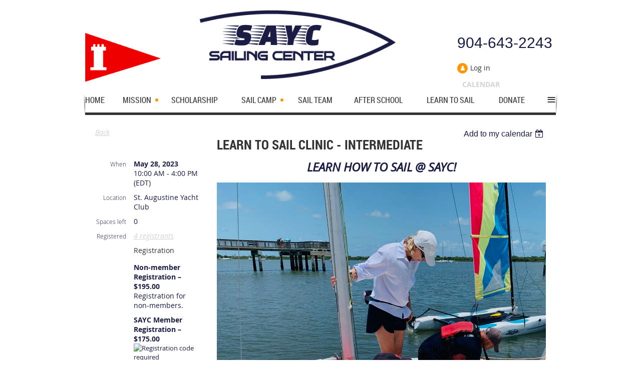

--- FILE ---
content_type: text/html; charset=utf-8
request_url: https://saycsc.org/event-5292638
body_size: 9181
content:
<!DOCTYPE html>
<!--[if lt IE 7 ]><html lang="en" class="no-js ie6 "><![endif]-->
<!--[if IE 7 ]><html lang="en" class="no-js ie7 "> <![endif]-->
<!--[if IE 8 ]><html lang="en" class="no-js ie8 "> <![endif]-->
<!--[if IE 9 ]><html lang="en" class="no-js ie9 "><![endif]-->
<!--[if (gt IE 9)|!(IE)]><!--><html lang="en" class="no-js "> <!--<![endif]-->
  <head id="Head1">
		<link rel="stylesheet" type="text/css" href="https://kit-pro.fontawesome.com/releases/latest/css/pro.min.css" />
<meta name="viewport" content="width=device-width, initial-scale=1">
<link href="https://sf.wildapricot.org/BuiltTheme/skyline_midtown.v3.0/current/43a30391/Styles/combined.css" rel="stylesheet" type="text/css" /><link href="https://saycsc.org/resources/theme/customStyles.css?t=638542584450130000" rel="stylesheet" type="text/css" /><link href="https://live-sf.wildapricot.org/WebUI/built9.12.1-8e232c8/scripts/public/react/index-84b33b4.css" rel="stylesheet" type="text/css" /><link href="https://live-sf.wildapricot.org/WebUI/built9.12.1-8e232c8/css/shared/ui/shared-ui-compiled.css" rel="stylesheet" type="text/css" /><script type="text/javascript" language="javascript" id="idJavaScriptEnvironment">var bonaPage_BuildVer='9.12.1-8e232c8';
var bonaPage_AdminBackendUrl = '/admin/';
var bonaPage_StatRes='https://live-sf.wildapricot.org/WebUI/';
var bonaPage_InternalPageType = { isUndefinedPage : false,isWebPage : false,isAdminPage : false,isDialogPage : false,isSystemPage : true,isErrorPage : false,isError404Page : false };
var bonaPage_PageView = { isAnonymousView : true,isMemberView : false,isAdminView : false };
var WidgetMode = 0;
var bonaPage_IsUserAnonymous = true;
var bonaPage_ThemeVer='43a303910638542584450130000'; var bonaPage_ThemeId = 'skyline_midtown.v3.0'; var bonaPage_ThemeVersion = '3.0';
var bonaPage_id='18008'; version_id='';
if (bonaPage_InternalPageType && (bonaPage_InternalPageType.isSystemPage || bonaPage_InternalPageType.isWebPage) && window.self !== window.top) { var success = true; try { var tmp = top.location.href; if (!tmp) { top.location = self.location; } } catch (err) { try { if (self != top) { top.location = self.location; } } catch (err) { try { if (self != top) { top = self; } success = false; } catch (err) { success = false; } } success = false; } if (!success) { window.onload = function() { document.open('text/html', 'replace'); document.write('<ht'+'ml><he'+'ad></he'+'ad><bo'+'dy><h1>Wrong document context!</h1></bo'+'dy></ht'+'ml>'); document.close(); } } }
try { function waMetricsGlobalHandler(args) { if (WA.topWindow.waMetricsOuterGlobalHandler && typeof(WA.topWindow.waMetricsOuterGlobalHandler) === 'function') { WA.topWindow.waMetricsOuterGlobalHandler(args); }}} catch(err) {}
 try { if (parent && parent.BonaPage) parent.BonaPage.implementBonaPage(window); } catch (err) { }
try { document.write('<style type="text/css"> .WaHideIfJSEnabled, .HideIfJSEnabled { display: none; } </style>'); } catch(err) {}
var bonaPage_WebPackRootPath = 'https://live-sf.wildapricot.org/WebUI/built9.12.1-8e232c8/scripts/public/react/';</script><script type="text/javascript" language="javascript" src="https://live-sf.wildapricot.org/WebUI/built9.12.1-8e232c8/scripts/shared/bonapagetop/bonapagetop-compiled.js" id="idBonaPageTop"></script><script type="text/javascript" language="javascript" src="https://live-sf.wildapricot.org/WebUI/built9.12.1-8e232c8/scripts/public/react/index-84b33b4.js" id="ReactPublicJs"></script><script type="text/javascript" language="javascript" src="https://live-sf.wildapricot.org/WebUI/built9.12.1-8e232c8/scripts/shared/ui/shared-ui-compiled.js" id="idSharedJs"></script><script type="text/javascript" language="javascript" src="https://live-sf.wildapricot.org/WebUI/built9.12.1-8e232c8/General.js" id=""></script><script type="text/javascript" language="javascript" src="https://sf.wildapricot.org/BuiltTheme/skyline_midtown.v3.0/current/43a30391/Scripts/combined.js" id=""></script><title>SAYC Sailing Center - Learn to Sail Clinic - Intermediate</title>
<meta name="Keywords" content="sailing,summer camp,sail camp,kids,on the water,learn to sail,sail,summer activities,stem,seamanship,environment,sports camp,st. augustine,st. johns"/><link rel="apple-touch-icon" sizes="180x180" href="/Resources/Pictures/Favicon/apple-touch-icon.png">
<link rel="icon" type="image/png" sizes="32x32" href="/Resources/Pictures/Favicon/favicon-32x32.png">
<link rel="icon" type="image/png" sizes="16x16" href="/Resources/Pictures/Favicon/favicon-16x16.png">
<link rel="manifest" href="/Resources/Pictures/Favicon/site.webmanifest">
<link rel="mask-icon" href="/Resources/Pictures/Favicon/safari-pinned-tab.svg" color="#5bbad5">
<link rel="shortcut icon" href="/Resources/Pictures/Favicon/favicon.ico">
<meta name="msapplication-TileColor" content="#00aba9">
<meta name="msapplication-config" content="/Resources/Pictures/Favicon/browserconfig.xml">
<meta name="theme-color" content="#ffffff"><meta name="apple-itunes-app" content="app-id=1220348450, app-argument="><link rel="search" type="application/opensearchdescription+xml" title="saycsc.org" href="/opensearch.ashx" /></head>
  <body id="PAGEID_18008" class="publicContentView LayoutMain">
<div class="mLayout layoutMain state1" id="mLayout">
<!-- header zone -->
		<div class="zoneHeaderOuter zoneOuter">
			<div class="zoneHeader container_12">
				<div class="zoneHeaderInner zoneInner s1_grid_12 s2_grid_12 s3_grid_12">
<div id="id_Header" data-componentId="Header" class="WaPlaceHolder WaPlaceHolderHeader" style=""><div style=""><div id="id_UgFcN83" data-componentId="UgFcN83" class="WaLayoutContainerFirst" style="margin-bottom:-10px;"><table cellspacing="0" cellpadding="0" class="WaLayoutTable" style=""><tr data-componentId="UgFcN83_row" class="WaLayoutRow"><td id="id_iVhdCXO" data-componentId="iVhdCXO" class="WaLayoutItem" style="width:16%;"><div id="id_que1kLX" class="WaLayoutPlaceHolder placeHolderContainer" data-componentId="que1kLX" style=""><div style=""><div id="id_FxEb8Nu" class="WaGadgetFirst WaGadgetContent  gadgetStyleNone" style="" data-componentId="FxEb8Nu" ><div class="gadgetStyleBody gadgetContentEditableArea" style="" data-editableArea="0" data-areaHeight="auto">
<p><br></p></div>
</div><div id="id_Vffw5Jv" class="WaGadgetLast WaGadgetContent  gadgetStyleNone" style="" data-componentId="Vffw5Jv" ><div class="gadgetStyleBody gadgetContentEditableArea" style="" data-editableArea="0" data-areaHeight="auto">
<p><img src="/resources/Pictures/Favicon/android-chrome-384x384.png" alt="" title="" border="0"><br></p></div>
</div></div></div></td><td style="" data-componentId="iVhdCXO_separator" class="WaLayoutSeparator"><div style="width: inherit;"></div></td><td id="id_I5etJT8" data-componentId="I5etJT8" class="WaLayoutItem" style="width:58%;"><div id="id_M22q7Xo" class="WaLayoutPlaceHolder placeHolderContainer" data-componentId="M22q7Xo" style=""><div style=""><div id="id_xxH7xAQ" class="WaGadgetFirst WaGadgetContent  gadgetStyleNone" style="" data-componentId="xxH7xAQ" ><div class="gadgetStyleBody gadgetContentEditableArea" style="" data-editableArea="0" data-areaHeight="auto">
</div>
</div><div id="id_XsiAeEi" class="WaGadgetLast WaGadgetContent  gadgetStyleNone" style="" data-componentId="XsiAeEi" ><div class="gadgetStyleBody gadgetContentEditableArea" style="" data-editableArea="0" data-areaHeight="auto">
<p align="center"><img src="/resources/Pictures/Logo2.png" alt="" title="" border="0" width="392" height="138"><br></p></div>
</div></div></div></td><td style="" data-componentId="I5etJT8_separator" class="WaLayoutSeparator"><div style="width: inherit;"></div></td><td id="id_xHDab8o" data-componentId="xHDab8o" class="WaLayoutItem" style="width:5%;"></td><td style="" data-componentId="xHDab8o_separator" class="WaLayoutSeparator"><div style="width: inherit;"></div></td><td id="id_BkiEa7l" data-componentId="BkiEa7l" class="WaLayoutItem" style="width:21%;"><div id="id_16Xut4J" class="WaLayoutPlaceHolder placeHolderContainer" data-componentId="16Xut4J" style=""><div style=""><div id="id_CvAHF9V" class="WaGadgetFirst WaGadgetContent  gadgetStyle001" style="margin-top:0px;" data-componentId="CvAHF9V" ><div class="gadgetStyleBody gadgetContentEditableArea" style="" data-editableArea="0" data-areaHeight="auto">
<h1 class="contStyleHeading1"><br></h1></div>
</div><div id="id_emKyBnx" class="WaGadget WaGadgetContent  gadgetStyleNone" style="" data-componentId="emKyBnx" ><div class="gadgetStyleBody gadgetContentEditableArea" style="" data-editableArea="0" data-areaHeight="auto">
<p><font style="font-size: 30px;" face="Helvetica">904-643-2243</font></p></div>
</div><div id="id_ETeWAiE" class="WaGadget WaGadgetLoginForm  gadgetStyleNone" style="" data-componentId="ETeWAiE" ><div class="gadgetStyleBody " style=""  data-areaHeight="auto">
<div class="loginContainerWrapper alignLeft">
    <div class="loginContainerInnerWrapper">
      <a id="id_ETeWAiE_loginLink" class="loginLink">Log in</a>
      <div id="id_ETeWAiE_loginContainer" class="loginContainer orientationVertical">
        <div class="loginContainerForm orientationVertical oAuthIsfalse">
        <div class="loginContainerShadowBox">
          <form method="post" action="https://saycsc.org/Sys/Login" id="id_ETeWAiE_form" class="generalLoginBox"  data-disableInAdminMode="true">
<input type="hidden" name="ReturnUrl" id="id_ETeWAiE_returnUrl" value="">
            <input type="hidden" name="CurrentUrl" id="id_ETeWAiE_currentUrl" value="/event-5292638">
            <input type="hidden" name="browserData" id="id_ETeWAiE_browserField">
            <div class="loginUserName">
<div class="loginUserNameTextBox">
		<input name="email" type="text" maxlength="100" placeholder="Email"  id="id_ETeWAiE_userName" tabindex="1" class="emailTextBoxControl"/>
	</div>
</div><div class="loginPassword">
    <div class="loginPasswordTextBox">
		<div class="password-wrapper">
			<input 
				name="password" 
				type="password" 
placeholder="Password" 
				maxlength="50" 
				id="id_ETeWAiE_password" 
				tabindex="2" 
				class="passwordTextBoxControl" 
				autocomplete="off"
			/>
			<i class="fa fa-eye-slash toggle-password" toggle="#id_ETeWAiE_password"></i>
		</div>
    </div>
</div>
<script>
  if (!window.__passwordToggleInitialized) {
    window.__passwordToggleInitialized = true;

    $(document).ready(function () {
      $('.toggle-password').each(function () {
        const $icon = $(this);
        const selector = $icon.attr('toggle');
        if (!selector) return;

        const $input = selector.startsWith('#') ? $(selector) : $('#' + selector);
        if (!$input.length) return;

        $icon.on('click', function () {
          try {
            const inputEl = $input[0];
            const currentType = inputEl.getAttribute('type');

            if (currentType === 'password') {
              inputEl.setAttribute('type', 'text');
              $icon.removeClass('fa-eye-slash').addClass('fa-eye');
            } else {
              inputEl.setAttribute('type', 'password');
              $icon.removeClass('fa-eye').addClass('fa-eye-slash');
            }
          } catch (err) {
            console.warn('Password toggle error:', err.message);
          }
        });
      });
    });
  }
</script>
 
    <input id="g-recaptcha-invisible_ETeWAiE" name="g-recaptcha-invisible" value="recaptcha" type="hidden"/> 
    <div id="recapcha_placeholder_ETeWAiE" style="display:none"></div>
    <span id="idReCaptchaValidator_ETeWAiE" errorMessage="Please verify that you are not a robot" style="display:none" validatorType="method" ></span>
    <script>
        $("#idReCaptchaValidator_ETeWAiE").on( "wavalidate", function(event, validationResult) {
            if (grecaptcha.getResponse(widgetId_ETeWAiE).length == 0){
                grecaptcha.execute(widgetId_ETeWAiE);	
                validationResult.shouldStopValidation = true;
                return;
            }

            validationResult.result = true;
        });
  
            var widgetId_ETeWAiE;

            var onloadCallback_ETeWAiE = function() {
                // Renders the HTML element with id 'recapcha_placeholder_ETeWAiE' as a reCAPTCHA widget.
                // The id of the reCAPTCHA widget is assigned to 'widgetId_ETeWAiE'.
                widgetId_ETeWAiE = grecaptcha.render('recapcha_placeholder_ETeWAiE', {
                'sitekey' : '6LfmM_UhAAAAAJSHT-BwkAlQgN0mMViOmaK7oEIV',
                'size': 'invisible',
                'callback': function(){
                    document.getElementById('g-recaptcha-invisible_ETeWAiE').form.submit();
                },
                'theme' : 'light'
            });
        };
    </script>
	
    <script src="https://www.google.com/recaptcha/api.js?onload=onloadCallback_ETeWAiE&render=explicit" async defer></script>

 <div class="loginActionRememberMe"><input id="id_ETeWAiE_rememberMe" type="checkbox" name="rememberMe" tabindex="3" class="rememberMeCheckboxControl"/><label for="id_ETeWAiE_rememberMe">Remember me</label></div><div class="loginAction">
	<input type="submit" onclick="if (!WA.isWidgetMode && !browserInfo.clientCookiesEnabled()) {alert('Warning: browser cookies disabled. Please enable them to use this website.'); return false;}"  name="ctl03$ctl02$loginViewControl$loginControl$Login" value="Log in" id="id_ETeWAiE_loginAction"  tabindex="4" class="loginButton loginButtonControl"/>	
</div><div class="loginPasswordForgot">
		<a rel="nofollow" href="https://saycsc.org/Sys/ResetPasswordRequest">Forgot password</a>
	</div>
</form></div>
        </div>
        </div>
    </div>
  </div>
  <script>
    jq$().ready(function() {
      var browserField = document.getElementById('id_ETeWAiE' + '_browserField');

      if (browserField) {
        browserField.value = browserInfo.getBrowserCapabilitiesData();
      }

      jq$('#id_ETeWAiE' + '_form').FormValidate();
      jq$('.WaGadgetLoginForm form').attr('data-disableInAdminMode', 'false');
    });
    
    jq$(document).ready(function() { new LoginBox({Id:'id_ETeWAiE'}); });  
  </script>  
  </div>
</div><div id="id_iWCkogd" class="WaGadgetLast WaGadgetContent  gadgetStyle001" style="margin-top:-20px;" data-componentId="iWCkogd" ><div class="gadgetStyleBody gadgetContentEditableArea" style="" data-editableArea="0" data-areaHeight="auto">
<h1 class="contStyleHeading1"><font style="font-size: 16px;" color="#ed1c24"><a href="/Calendar" target="_blank"><strong>CALENDAR</strong></a></font></h1></div>
</div></div></div></td></tr></table> </div><div id="id_uDuyi1H" class="WaCustomLayoutContainerLast" data-componentId="uDuyi1H" style=""></div></div>
</div></div>
			</div>
		</div>
		<div class="zoneHeader1Outer zoneOuter">
			<div class="zoneHeader1 container_12">
				<div class="zoneHeader1Inner zoneInner s1_grid_12 s2_grid_12 s3_grid_12">
					<div class="color"></div>
<div id="id_Header1" data-componentId="Header1" class="WaPlaceHolder WaPlaceHolderHeader1" style=""><div style=""><div id="id_4KGPiEs" class="WaGadgetOnly WaGadgetMenuHorizontal  menuStyle002" style="" data-componentId="4KGPiEs" ><div class="menuInner">
	<ul class="firstLevel">
<li class=" ">
	<div class="item">
		<a href="https://saycsc.org/" title="Home"><span>Home</span></a>
</div>
</li>
	
<li class=" dir">
	<div class="item">
		<a href="https://saycsc.org/mission" title="Mission"><span>Mission</span></a>
<ul class="secondLevel">
<li class=" ">
	<div class="item">
		<a href="https://saycsc.org/Contact" title="Contact"><span>Contact</span></a>
</div>
</li>
	
</ul>
</div>
</li>
	
<li class=" ">
	<div class="item">
		<a href="https://saycsc.org/Scholarship" title="Scholarship"><span>Scholarship</span></a>
</div>
</li>
	
<li class=" dir">
	<div class="item">
		<a href="https://saycsc.org/sailcamp" title="Sail Camp"><span>Sail Camp</span></a>
<ul class="secondLevel">
<li class=" ">
	<div class="item">
		<a href="https://saycsc.org/Sail-Camp-FAQ" title="Sail Camp FAQ"><span>Sail Camp FAQ</span></a>
</div>
</li>
	
</ul>
</div>
</li>
	
<li class=" ">
	<div class="item">
		<a href="https://saycsc.org/sailteam" title="Sail Team"><span>Sail Team</span></a>
</div>
</li>
	
<li class=" ">
	<div class="item">
		<a href="https://saycsc.org/afterschoolsailing" title="After School"><span>After School</span></a>
</div>
</li>
	
<li class=" ">
	<div class="item">
		<a href="https://saycsc.org/learntosail" title="Learn to Sail"><span>Learn to Sail</span></a>
</div>
</li>
	
<li class=" ">
	<div class="item">
		<a href="https://saycsc.org/donate" title="Donate"><span>Donate</span></a>
</div>
</li>
	
<li class=" ">
	<div class="item">
		<a href="https://saycsc.org/Store" title="Store"><span>Store</span></a>
</div>
</li>
	
</ul>
</div>

<script type="text/javascript">
	if (window.WaMenuHorizontal) { new WaMenuHorizontal({ id: "id_4KGPiEs" }); }
</script>
</div></div>
</div></div>
			</div>
		</div>
		<div class="zoneHeader2Outer zoneOuter">
			<div class="zoneHeader12 container_12">
				<div class="zoneHeader2Inner zoneInner s1_grid_12 s2_grid_12 s3_grid_12">
</div>
			</div>
		</div>
		<!-- /header zone -->

<!-- content zone -->
	<div class="zoneContentOuter zoneOuter">
		<div class="zoneContent container_12">
			<div class="zoneContentInner s1_grid_12 s2_grid_12 s3_grid_12 zoneInner zoneRoundedCorners">
<div id="id_Content" data-componentId="Content" class="WaPlaceHolder WaPlaceHolderContent" style=""><div style=""><div id="id_ORhJZgc" class="WaGadgetFirst WaGadgetEvents  gadgetStyleNone WaGadgetEventsStateDetails" style="margin-bottom:0px;" data-componentId="ORhJZgc" >



<form method="post" action="" id="form">
<div class="aspNetHidden">
<input type="hidden" name="__VIEWSTATE" id="__VIEWSTATE" value="qYym6fcoyXEpi9/P5M6h+Kg1wpzLgppivYXCl41RKI6sF67MvbehGIN7URSPxgYB/337uBQL+3jmKCS83yiaMwmarS2fRDhRaaJBTemiy3DcCBvkWiX04dlgasfZza5NnZdO1kiaeBW/5xWI2hEQE3tY/mZCv1s5KlzG9WTGgOAcLCHgUB/f3FwYHt0EjqCLm1f39lAwDuF72XMZ84VAjmO3XzSzf6glfbvBuO/XDzSqrOrGgSOOOWO9ryJLNc6MNYxG6CD+P/7lmmoEynAOMGBUthavL1GM+7opkTtZL+4HIrwD" />
</div>

    
    <input type="hidden" name="FunctionalBlock1$contentModeHidden" id="FunctionalBlock1_contentModeHidden" value="1" />



       
  <div id="idEventsTitleMainContainer" class="pageTitleOuterContainer">
    <div id="idEventBackContainer" class="pageBackContainer">
      <a id="FunctionalBlock1_ctl00_eventPageViewBase_ctl00_ctl00_back" class="eventBackLink" href="javascript: history.back();">Back</a>
    </div>
      
    <div id="idEventViewSwitcher" class="pageViewSwitcherOuterContainer">
      
<div class="cornersContainer"><div class="topCorners"><div class="c1"></div><div class="c2"></div><div class="c3"></div><div class="c4"></div><div class="c5"></div></div></div>
  <div class="pageViewSwitcherContainer"><div class="d1"><div class="d2"><div class="d3"><div class="d4"><div class="d5"><div class="d6"><div class="d7"><div class="d8"><div class="d9"><div class="inner">
    <div id="init-add-event-to-calendar-dropdown-5292638" class="semantic-ui" style="color: inherit; background: transparent;"></div>
    <script>
      function initAddEventToCalendarDropDown5292638()
      {
        if (typeof window.initAddEventToCalendarDropDown !== 'function') { return; }
      
        const domNodeId = 'init-add-event-to-calendar-dropdown-5292638';
        const event = {
          id: '5292638',
          title: 'Learn to Sail Clinic - Intermediate',
          description: 'LEARN HOW TO SAIL @ SAYC!               The SAYC Intermediate Learn to Sail clinic consists of a six-hour day filled with classroom lessons, a rigging refresher, two long water sessions, a knot tying lesson, and ends with a de-rigging and thorough de-brief. In the intermediate clinic you will learn these skills on the Flying Scot sailboat:    Upwind Efficiency and Tacking Proficiency    Downwind Efficiency and Gybing Proficiency    Docking and Beaching    Man Overboard      Rigging and De-rigging Refresher    Rules of the Road (on Figure 8 Course)    Basic Knot Tying (figure 8, bowline, cleat hitch)          Breakdown of the day is as follows:    1.    1 hour of on-land instruction, including points of sail and sail trim overview, rigging re-fresher, and dock/beach launching steps    2.    25 hours of on-water sailing     3.    .5 hour lunch break Q&amp;amp;A     4.    1.5 hours of on-water sailing    5.    1 hour of de-rigging &amp;amp; de-brief + knot tying session  Participants will sail the Flying Scot only. Please bring your PFD, closed-toe shoes, water bottle and sunscreen. Optional items include hats, towel, and a change of clothes.       *Please read and sign our Liability Waiver here, and bring with you on the day of.   '.replace(/\r+/g, ''),
          location: 'St. Augustine Yacht Club',
          url: window.location.href,
          allDay: 'True' === 'False',
          start: '2023-05-28T14:00:00Z', 
          end: '2023-05-28T20:00:00Z',
          sessions: [{"title":"Learn to Sail Clinic - Intermediate","start":"2023-05-28T14:00:00Z","end":"2023-05-28T20:00:00Z","allDay":false}]
        };
      
        window.initAddEventToCalendarDropDown(event, domNodeId);
      }    
    
      window.BonaPage.addPageStateHandler(window.BonaPage.PAGE_PARSED, initAddEventToCalendarDropDown5292638);

    </script>
  </div></div></div></div></div></div></div></div></div></div></div>
<div class="cornersContainer"><div class="bottomCorners"><div class="c5"></div><div class="c4"></div><div class="c3"></div><div class="c2"></div><div class="c1"></div></div></div>

    </div>
    <div class="pageTitleContainer eventsTitleContainer">
      <h1 class="pageTitle SystemPageTitle">
        Learn to Sail Clinic - Intermediate
      </h1>
    </div>
  </div>
      

      


<div class="boxOuterContainer boxBaseView"><div class="cornersContainer"><div class="topCorners"><div class="c1"></div><div class="c2"></div><div class="c3"></div><div class="c4"></div><div class="c5"></div><!--[if gt IE 6]><!--><div class="r1"><div class="r2"><div class="r3"><div class="r4"><div class="r5"></div></div></div></div></div><!--<![endif]--></div></div><div  class="boxContainer"><div class="d1"><div class="d2"><div class="d3"><div class="d4"><div class="d5"><div class="d6"><div class="d7"><div class="d8"><div class="d9"><div class="inner">
      
    <div class="boxBodyOuterContainer"><div class="cornersContainer"><div class="topCorners"><div class="c1"></div><div class="c2"></div><div class="c3"></div><div class="c4"></div><div class="c5"></div><!--[if gt IE 6]><!--><div class="r1"><div class="r2"><div class="r3"><div class="r4"><div class="r5"></div></div></div></div></div><!--<![endif]--></div></div><div  class="boxBodyContainer"><div class="d1"><div class="d2"><div class="d3"><div class="d4"><div class="d5"><div class="d6"><div class="d7"><div class="d8"><div class="d9"><div class="inner">
          
        <div class="boxBodyInfoOuterContainer boxBodyInfoViewFill"><div class="cornersContainer"><div class="topCorners"><div class="c1"></div><div class="c2"></div><div class="c3"></div><div class="c4"></div><div class="c5"></div><!--[if gt IE 6]><!--><div class="r1"><div class="r2"><div class="r3"><div class="r4"><div class="r5"></div></div></div></div></div><!--<![endif]--></div></div><div  class="boxBodyInfoContainer"><div class="d1"><div class="d2"><div class="d3"><div class="d4"><div class="d5"><div class="d6"><div class="d7"><div class="d8"><div class="d9"><div class="inner">
              
            

<div class="boxInfoContainer">
  <ul class="boxInfo">
    <li class="eventInfoStartDate">
      <label class="eventInfoBoxLabel">When</label>
      <div class="eventInfoBoxValue"><strong>May 28, 2023</strong></div>
    </li>
    <li id="FunctionalBlock1_ctl00_eventPageViewBase_ctl00_ctl00_eventInfoBox_startTimeLi" class="eventInfoStartTime">
      <label class="eventInfoBoxLabel">&nbsp;</label>
      <div class="eventInfoBoxValue"><span><div id="FunctionalBlock1_ctl00_eventPageViewBase_ctl00_ctl00_eventInfoBox_startTimeLocalizePanel" client-tz-item="America/New_York" client-tz-formatted=" (EDT)">
	10:00 AM - 4:00 PM
</div></span></div>
    </li>
    
    
    
    
    <li id="FunctionalBlock1_ctl00_eventPageViewBase_ctl00_ctl00_eventInfoBox_locationLi" class="eventInfoLocation">
      <label class="eventInfoBoxLabel">Location</label>
      <div class="eventInfoBoxValue"><span>St. Augustine Yacht Club</span></div>
    </li>
    <li id="FunctionalBlock1_ctl00_eventPageViewBase_ctl00_ctl00_eventInfoBox_ticketsLeft" class="eventInfoSpacesLeft">
      <label class="eventInfoBoxLabel">Spaces left</label>
      <div class="eventInfoBoxValue"><span>0</span></div>
    </li>
    <li id="FunctionalBlock1_ctl00_eventPageViewBase_ctl00_ctl00_eventInfoBox_alreadyRegistered" class="eventInfoSpacesLeft">
        <label class="eventInfoBoxLabel">Registered</label>
        <div class="eventInfoBoxValue"><span><a id="FunctionalBlock1_ctl00_eventPageViewBase_ctl00_ctl00_eventInfoBox_alreadyRegisteredLink" class="eventInfoBoxRegisterLink" href="https://saycsc.org/event-5292638/Attendees">4 registrants</a></span></div>
      </li>
  </ul>
</div>

            
<div class="registrationInfoContainer">
  
    <h4 id="idRegistrationInfo" class="infoTitle">Registration</h4>
    <div class="infoText"></div>
  
  
    <ul class="registrationInfo">
  
    <li id="FunctionalBlock1_ctl00_eventPageViewBase_ctl00_ctl00_eventRegistrationTypesView_registrationTypesRepeater_ctl01_regTypeLi">
      <label class="regTypeLiLabel">
        <strong>
          Non-member Registration – $195.00
        </strong>
        
        
      </label>
      <div class="regTypeLiValue">
        <span class="regTypeLiValueSpan">
          Registration for non-members.
        </span>
      </div>
    </li>
  
    <li id="FunctionalBlock1_ctl00_eventPageViewBase_ctl00_ctl00_eventRegistrationTypesView_registrationTypesRepeater_ctl02_regTypeLi">
      <label class="regTypeLiLabel">
        <strong>
          SAYC Member Registration – $175.00
        </strong>
        
        <img id="FunctionalBlock1_ctl00_eventPageViewBase_ctl00_ctl00_eventRegistrationTypesView_registrationTypesRepeater_ctl02_imgRegistrationCodeRequired" title="Registration code required" class="imgRegCodeRequired" src="/Admin/html_res/images/lock.gif" />
      </label>
      <div class="regTypeLiValue">
        <span class="regTypeLiValueSpan">
          SAYC Member Rate<br />Contact Sail Director for discount code.
        </span>
      </div>
    </li>
  
    </ul>  
  
</div>

              
            
              
            <div id="FunctionalBlock1_ctl00_eventPageViewBase_ctl00_ctl00_regTypeHr" class="regTypeHr" style="clear: both;"><hr /></div>

            
                
            
<div class="boxActionContainer">
  <div class="inner">
    
    
    
    
      <div class="infoRegistrationIsClosed">Registration is closed</div>
    
    
  </div>
</div>
              
          <div class="clearEndContainer"></div></div></div></div></div></div></div></div></div></div></div></div><div class="cornersContainer"><div class="bottomCorners"><!--[if gt IE 6]><!--><div class="r1"><div class="r2"><div class="r3"><div class="r4"><div class="r5"></div></div></div></div></div><!--<![endif]--><div class="c5"></div><div class="c4"></div><div class="c3"></div><div class="c2"></div><div class="c1"></div></div></div></div>

          <div class="boxBodyContentOuterContainer"><div class="cornersContainer"><div class="topCorners"><div class="c1"></div><div class="c2"></div><div class="c3"></div><div class="c4"></div><div class="c5"></div><!--[if gt IE 6]><!--><div class="r1"><div class="r2"><div class="r3"><div class="r4"><div class="r5"></div></div></div></div></div><!--<![endif]--></div></div><div  class="boxBodyContentContainer fixedHeight"><div class="d1"><div class="d2"><div class="d3"><div class="d4"><div class="d5"><div class="d6"><div class="d7"><div class="d8"><div class="d9"><div class="inner gadgetEventEditableArea">
                  <p align="center" style="text-align:center"><font style="font-size: 24px;"><em><strong>LEARN HOW TO SAIL @ SAYC!</strong></em></font></p>

<p align="center" style="text-align:center"><img src="/resources/Pictures/Sail%20Camp/Adventure/Iclinic3!.jpg" alt="" title="" border="0"><br></p>

<p align="center" style="text-align:center"><span style="font-family: &quot;Open Sans&quot;;">&nbsp;<img src="/resources/Pictures/Sail%20Camp/Adventure/Iclinic.jpg" alt="" title="" border="0"></span></p>

<p>The SAYC Intermediate Learn to Sail clinic consists of a six-hour day filled with classroom lessons, a rigging refresher, two long water sessions, a knot tying lesson, and ends with a de-rigging and thorough de-brief. In the intermediate clinic you will learn these skills on the Flying Scot sailboat:</p>

<p>Upwind Efficiency and Tacking Proficiency</p>

<p>Downwind Efficiency and Gybing&nbsp;Proficiency</p>

<p>Docking and Beaching</p>

<p>Man Overboard&nbsp;&nbsp;</p>

<p>Rigging and De-rigging Refresher</p>

<p>Rules of the Road (on Figure 8 Course)</p>

<p>Basic Knot Tying (figure 8, bowline, cleat hitch)</p>

<p><br></p>

<p>Breakdown of the day is as follows:</p>

<p>1.&nbsp;&nbsp;&nbsp;&nbsp;1&nbsp;hour of on-land instruction, including points of sail and sail trim overview, rigging re-fresher, and dock/beach launching steps</p>

<p>2.&nbsp; &nbsp; 25 hours of on-water sailing&nbsp;</p>

<p>3.&nbsp; &nbsp; .5 hour lunch break Q&amp;A&nbsp;</p>

<p>4.&nbsp; &nbsp; 1.5 hours of on-water sailing</p>

<p>5.&nbsp; &nbsp;&nbsp;<font face="Open Sans">1 hour of</font>&nbsp;de-rigging &amp; de-brief&nbsp;+ knot tying session</p>Participants will sail the Flying Scot only. Please bring your PFD, closed-toe shoes, water bottle and sunscreen. Optional items include hats, towel, and a change of clothes.<br>
<font color="#373737"><br></font>

<p style="margin: 0in 0in 0px 0.5in; text-indent: -0.25in;" align="left">*Please read and sign our Liability Waiver <a href="/resources/Documents/Adult%20Sailing/Learn%20to%20Sail%20Waiver.docx" target="_blank">here</a>, and bring with you on the day of.&nbsp;</p>
              <div class="clearEndContainer"></div></div></div></div></div></div></div></div></div></div></div></div><div class="cornersContainer"><div class="bottomCorners"><!--[if gt IE 6]><!--><div class="r1"><div class="r2"><div class="r3"><div class="r4"><div class="r5"></div></div></div></div></div><!--<![endif]--><div class="c5"></div><div class="c4"></div><div class="c3"></div><div class="c2"></div><div class="c1"></div></div></div></div>
        
      <div class="clearEndContainer"></div></div></div></div></div></div></div></div></div></div></div></div><div class="cornersContainer"><div class="bottomCorners"><!--[if gt IE 6]><!--><div class="r1"><div class="r2"><div class="r3"><div class="r4"><div class="r5"></div></div></div></div></div><!--<![endif]--><div class="c5"></div><div class="c4"></div><div class="c3"></div><div class="c2"></div><div class="c1"></div></div></div></div>
       
  <div class="clearEndContainer"></div></div></div></div></div></div></div></div></div></div></div></div><div class="cornersContainer"><div class="bottomCorners"><!--[if gt IE 6]><!--><div class="r1"><div class="r2"><div class="r3"><div class="r4"><div class="r5"></div></div></div></div></div><!--<![endif]--><div class="c5"></div><div class="c4"></div><div class="c3"></div><div class="c2"></div><div class="c1"></div></div></div></div>



<script>
    var isBatchWizardRegistration = false;
    if (isBatchWizardRegistration) 
    {
        var graphqlOuterEndpoint = '/sys/api/graphql';;
        var batchEventRegistrationWizard = window.createBatchEventRegistrationWizard(graphqlOuterEndpoint);
        
        batchEventRegistrationWizard.openWizard({
            eventId: 5292638
        });
    }
</script>

 

  
<div class="aspNetHidden">

	<input type="hidden" name="__VIEWSTATEGENERATOR" id="__VIEWSTATEGENERATOR" value="2AE9EEA8" />
</div></form></div><div id="id_TEbegAc" class="WaGadgetLast WaGadgetUpcomingEvents  gadgetStyle001" style="" data-componentId="TEbegAc" ><div class="gadgetStyleTitle"><h4 class="gadgetTitleH4">
Upcoming events</h4></div>
<div class="gadgetStyleBody " style=""  data-areaHeight="auto">
<ul>
<li>
	<span class="event-time-zone" style="display: none;" >America/New_York</span>
	<div class="title"><a href="https://saycsc.org/event-6295100">SAYCSC Fall Sail Team</a></div>
	<div class="date">
		<span client-tz-display client-tz-item="America/New_York" client-tz-formatted=" (EDT)">September 06, 2025</span>
	</div>
	<div class="location">
		<span>St. Augustine Yacht Club</span>
	</div>
</li>
<li class="last">
	<span class="event-time-zone" style="display: none;" >America/New_York</span>
	<div class="title"><a href="https://saycsc.org/event-6518460">Mini-Winter Season (Optis) (session 3 of 3)</a></div>
	<div class="date">
		<span client-tz-display client-tz-item="America/New_York" client-tz-formatted=" (EST)">January 31, 2026 9:00 AM</span>
	</div>
	<div class="location">
		<span>St. Augustine Yacht Club</span>
	</div>
</li>
</ul>
	
</div>
</div></div>
</div></div>
		</div>
	</div>
	<!-- /content zone -->

<!-- footer zone -->
		<div class="zoneFooterOuter zoneOuter">
			<div class="zoneFooter container_12">
				<div class="zoneFooterInner zoneInner s1_grid_12 s2_grid_12 s3_grid_12 zoneRoundedCorners">
<div id="id_Footer" data-componentId="Footer" class="WaPlaceHolder WaPlaceHolderFooter" style=""><div style=""><div id="id_LIHe69q" data-componentId="LIHe69q" class="WaLayoutContainerOnly" style=""><table cellspacing="0" cellpadding="0" class="WaLayoutTable" style=""><tr data-componentId="LIHe69q_row" class="WaLayoutRow"><td id="id_nvq1zJZ" data-componentId="nvq1zJZ" class="WaLayoutItem" style="width:100%;"><div id="id_XZzEobb" class="WaLayoutPlaceHolder placeHolderContainer" data-componentId="XZzEobb" style=""><div style=""><div id="id_W14MmTB" class="WaGadgetOnly WaGadgetContent  gadgetStyleNone" style="" data-componentId="W14MmTB" ><div class="gadgetStyleBody gadgetContentEditableArea" style="" data-editableArea="0" data-areaHeight="auto">
<p style="margin-bottom: 0px !important;" align="center"><span style="background-color: rgb(230, 230, 230);"><font style="font-size: 12px;"></font></span></p><p style="margin-bottom: 0px !important;" align="center"><font style="font-size: 12px;">©Copyright 2023. All rights reserved.</font></p><p style="margin-bottom: 0px !important;"><br></p><p align="center"><font style="font-size: 12px;">442 Ocean Vista Ave, St. Augustine, FL 32080, United States, &nbsp; &nbsp; &nbsp;Tel:&nbsp;+1(904) 643-2243&nbsp;</font></p></div>
</div></div></div></td></tr></table> </div></div>
</div></div>
			</div>
		</div>
		<div class="zoneFooter1Outer zoneOuter">
			<div class="zoneFooter1 container_12">
				<div class="zoneFooter1Inner zoneInner s1_grid_12 s2_grid_12 s3_grid_12">
</div>
			</div>
		</div>
		<!-- /footer zone -->


		<!-- branding zone -->
<div class="zoneBrandingOuter zoneOuter">
			<div class="zoneBranding container_12">
				<div class="zoneBrandingInner zoneInner s1_grid_12 s2_grid_12 s3_grid_12">
<div id="idFooterPoweredByContainer">
	<span id="idFooterPoweredByWA">
Powered by <a href="http://www.wildapricot.com" target="_blank">Wild Apricot</a> Membership Software</span>
</div>
</div>
			</div>
		</div>
<!-- /branding zone -->

<div id="idCustomJsContainer" class="cnCustomJsContainer">
<!-- Google tag (gtag.js) -->
<script async src="https://www.googletagmanager.com/gtag/js?id=G-F4TSJSNGKX">
try
{
    
}
catch(err)
{}</script>
<script>
try
{
    
  window.dataLayer = window.dataLayer || [];
  function gtag(){dataLayer.push(arguments);}
  gtag('js', new Date());

  gtag('config', 'G-F4TSJSNGKX');
  gtag('config', 'AW-11173297093');

}
catch(err)
{}</script></div>
</div></body>
</html>
<script type="text/javascript">if (window.BonaPage && BonaPage.setPageState) { BonaPage.setPageState(BonaPage.PAGE_PARSED); }</script>

--- FILE ---
content_type: text/html; charset=utf-8
request_url: https://www.google.com/recaptcha/api2/anchor?ar=1&k=6LfmM_UhAAAAAJSHT-BwkAlQgN0mMViOmaK7oEIV&co=aHR0cHM6Ly9zYXljc2Mub3JnOjQ0Mw..&hl=en&v=N67nZn4AqZkNcbeMu4prBgzg&theme=light&size=invisible&anchor-ms=20000&execute-ms=30000&cb=2gpgns1gj31i
body_size: 49414
content:
<!DOCTYPE HTML><html dir="ltr" lang="en"><head><meta http-equiv="Content-Type" content="text/html; charset=UTF-8">
<meta http-equiv="X-UA-Compatible" content="IE=edge">
<title>reCAPTCHA</title>
<style type="text/css">
/* cyrillic-ext */
@font-face {
  font-family: 'Roboto';
  font-style: normal;
  font-weight: 400;
  font-stretch: 100%;
  src: url(//fonts.gstatic.com/s/roboto/v48/KFO7CnqEu92Fr1ME7kSn66aGLdTylUAMa3GUBHMdazTgWw.woff2) format('woff2');
  unicode-range: U+0460-052F, U+1C80-1C8A, U+20B4, U+2DE0-2DFF, U+A640-A69F, U+FE2E-FE2F;
}
/* cyrillic */
@font-face {
  font-family: 'Roboto';
  font-style: normal;
  font-weight: 400;
  font-stretch: 100%;
  src: url(//fonts.gstatic.com/s/roboto/v48/KFO7CnqEu92Fr1ME7kSn66aGLdTylUAMa3iUBHMdazTgWw.woff2) format('woff2');
  unicode-range: U+0301, U+0400-045F, U+0490-0491, U+04B0-04B1, U+2116;
}
/* greek-ext */
@font-face {
  font-family: 'Roboto';
  font-style: normal;
  font-weight: 400;
  font-stretch: 100%;
  src: url(//fonts.gstatic.com/s/roboto/v48/KFO7CnqEu92Fr1ME7kSn66aGLdTylUAMa3CUBHMdazTgWw.woff2) format('woff2');
  unicode-range: U+1F00-1FFF;
}
/* greek */
@font-face {
  font-family: 'Roboto';
  font-style: normal;
  font-weight: 400;
  font-stretch: 100%;
  src: url(//fonts.gstatic.com/s/roboto/v48/KFO7CnqEu92Fr1ME7kSn66aGLdTylUAMa3-UBHMdazTgWw.woff2) format('woff2');
  unicode-range: U+0370-0377, U+037A-037F, U+0384-038A, U+038C, U+038E-03A1, U+03A3-03FF;
}
/* math */
@font-face {
  font-family: 'Roboto';
  font-style: normal;
  font-weight: 400;
  font-stretch: 100%;
  src: url(//fonts.gstatic.com/s/roboto/v48/KFO7CnqEu92Fr1ME7kSn66aGLdTylUAMawCUBHMdazTgWw.woff2) format('woff2');
  unicode-range: U+0302-0303, U+0305, U+0307-0308, U+0310, U+0312, U+0315, U+031A, U+0326-0327, U+032C, U+032F-0330, U+0332-0333, U+0338, U+033A, U+0346, U+034D, U+0391-03A1, U+03A3-03A9, U+03B1-03C9, U+03D1, U+03D5-03D6, U+03F0-03F1, U+03F4-03F5, U+2016-2017, U+2034-2038, U+203C, U+2040, U+2043, U+2047, U+2050, U+2057, U+205F, U+2070-2071, U+2074-208E, U+2090-209C, U+20D0-20DC, U+20E1, U+20E5-20EF, U+2100-2112, U+2114-2115, U+2117-2121, U+2123-214F, U+2190, U+2192, U+2194-21AE, U+21B0-21E5, U+21F1-21F2, U+21F4-2211, U+2213-2214, U+2216-22FF, U+2308-230B, U+2310, U+2319, U+231C-2321, U+2336-237A, U+237C, U+2395, U+239B-23B7, U+23D0, U+23DC-23E1, U+2474-2475, U+25AF, U+25B3, U+25B7, U+25BD, U+25C1, U+25CA, U+25CC, U+25FB, U+266D-266F, U+27C0-27FF, U+2900-2AFF, U+2B0E-2B11, U+2B30-2B4C, U+2BFE, U+3030, U+FF5B, U+FF5D, U+1D400-1D7FF, U+1EE00-1EEFF;
}
/* symbols */
@font-face {
  font-family: 'Roboto';
  font-style: normal;
  font-weight: 400;
  font-stretch: 100%;
  src: url(//fonts.gstatic.com/s/roboto/v48/KFO7CnqEu92Fr1ME7kSn66aGLdTylUAMaxKUBHMdazTgWw.woff2) format('woff2');
  unicode-range: U+0001-000C, U+000E-001F, U+007F-009F, U+20DD-20E0, U+20E2-20E4, U+2150-218F, U+2190, U+2192, U+2194-2199, U+21AF, U+21E6-21F0, U+21F3, U+2218-2219, U+2299, U+22C4-22C6, U+2300-243F, U+2440-244A, U+2460-24FF, U+25A0-27BF, U+2800-28FF, U+2921-2922, U+2981, U+29BF, U+29EB, U+2B00-2BFF, U+4DC0-4DFF, U+FFF9-FFFB, U+10140-1018E, U+10190-1019C, U+101A0, U+101D0-101FD, U+102E0-102FB, U+10E60-10E7E, U+1D2C0-1D2D3, U+1D2E0-1D37F, U+1F000-1F0FF, U+1F100-1F1AD, U+1F1E6-1F1FF, U+1F30D-1F30F, U+1F315, U+1F31C, U+1F31E, U+1F320-1F32C, U+1F336, U+1F378, U+1F37D, U+1F382, U+1F393-1F39F, U+1F3A7-1F3A8, U+1F3AC-1F3AF, U+1F3C2, U+1F3C4-1F3C6, U+1F3CA-1F3CE, U+1F3D4-1F3E0, U+1F3ED, U+1F3F1-1F3F3, U+1F3F5-1F3F7, U+1F408, U+1F415, U+1F41F, U+1F426, U+1F43F, U+1F441-1F442, U+1F444, U+1F446-1F449, U+1F44C-1F44E, U+1F453, U+1F46A, U+1F47D, U+1F4A3, U+1F4B0, U+1F4B3, U+1F4B9, U+1F4BB, U+1F4BF, U+1F4C8-1F4CB, U+1F4D6, U+1F4DA, U+1F4DF, U+1F4E3-1F4E6, U+1F4EA-1F4ED, U+1F4F7, U+1F4F9-1F4FB, U+1F4FD-1F4FE, U+1F503, U+1F507-1F50B, U+1F50D, U+1F512-1F513, U+1F53E-1F54A, U+1F54F-1F5FA, U+1F610, U+1F650-1F67F, U+1F687, U+1F68D, U+1F691, U+1F694, U+1F698, U+1F6AD, U+1F6B2, U+1F6B9-1F6BA, U+1F6BC, U+1F6C6-1F6CF, U+1F6D3-1F6D7, U+1F6E0-1F6EA, U+1F6F0-1F6F3, U+1F6F7-1F6FC, U+1F700-1F7FF, U+1F800-1F80B, U+1F810-1F847, U+1F850-1F859, U+1F860-1F887, U+1F890-1F8AD, U+1F8B0-1F8BB, U+1F8C0-1F8C1, U+1F900-1F90B, U+1F93B, U+1F946, U+1F984, U+1F996, U+1F9E9, U+1FA00-1FA6F, U+1FA70-1FA7C, U+1FA80-1FA89, U+1FA8F-1FAC6, U+1FACE-1FADC, U+1FADF-1FAE9, U+1FAF0-1FAF8, U+1FB00-1FBFF;
}
/* vietnamese */
@font-face {
  font-family: 'Roboto';
  font-style: normal;
  font-weight: 400;
  font-stretch: 100%;
  src: url(//fonts.gstatic.com/s/roboto/v48/KFO7CnqEu92Fr1ME7kSn66aGLdTylUAMa3OUBHMdazTgWw.woff2) format('woff2');
  unicode-range: U+0102-0103, U+0110-0111, U+0128-0129, U+0168-0169, U+01A0-01A1, U+01AF-01B0, U+0300-0301, U+0303-0304, U+0308-0309, U+0323, U+0329, U+1EA0-1EF9, U+20AB;
}
/* latin-ext */
@font-face {
  font-family: 'Roboto';
  font-style: normal;
  font-weight: 400;
  font-stretch: 100%;
  src: url(//fonts.gstatic.com/s/roboto/v48/KFO7CnqEu92Fr1ME7kSn66aGLdTylUAMa3KUBHMdazTgWw.woff2) format('woff2');
  unicode-range: U+0100-02BA, U+02BD-02C5, U+02C7-02CC, U+02CE-02D7, U+02DD-02FF, U+0304, U+0308, U+0329, U+1D00-1DBF, U+1E00-1E9F, U+1EF2-1EFF, U+2020, U+20A0-20AB, U+20AD-20C0, U+2113, U+2C60-2C7F, U+A720-A7FF;
}
/* latin */
@font-face {
  font-family: 'Roboto';
  font-style: normal;
  font-weight: 400;
  font-stretch: 100%;
  src: url(//fonts.gstatic.com/s/roboto/v48/KFO7CnqEu92Fr1ME7kSn66aGLdTylUAMa3yUBHMdazQ.woff2) format('woff2');
  unicode-range: U+0000-00FF, U+0131, U+0152-0153, U+02BB-02BC, U+02C6, U+02DA, U+02DC, U+0304, U+0308, U+0329, U+2000-206F, U+20AC, U+2122, U+2191, U+2193, U+2212, U+2215, U+FEFF, U+FFFD;
}
/* cyrillic-ext */
@font-face {
  font-family: 'Roboto';
  font-style: normal;
  font-weight: 500;
  font-stretch: 100%;
  src: url(//fonts.gstatic.com/s/roboto/v48/KFO7CnqEu92Fr1ME7kSn66aGLdTylUAMa3GUBHMdazTgWw.woff2) format('woff2');
  unicode-range: U+0460-052F, U+1C80-1C8A, U+20B4, U+2DE0-2DFF, U+A640-A69F, U+FE2E-FE2F;
}
/* cyrillic */
@font-face {
  font-family: 'Roboto';
  font-style: normal;
  font-weight: 500;
  font-stretch: 100%;
  src: url(//fonts.gstatic.com/s/roboto/v48/KFO7CnqEu92Fr1ME7kSn66aGLdTylUAMa3iUBHMdazTgWw.woff2) format('woff2');
  unicode-range: U+0301, U+0400-045F, U+0490-0491, U+04B0-04B1, U+2116;
}
/* greek-ext */
@font-face {
  font-family: 'Roboto';
  font-style: normal;
  font-weight: 500;
  font-stretch: 100%;
  src: url(//fonts.gstatic.com/s/roboto/v48/KFO7CnqEu92Fr1ME7kSn66aGLdTylUAMa3CUBHMdazTgWw.woff2) format('woff2');
  unicode-range: U+1F00-1FFF;
}
/* greek */
@font-face {
  font-family: 'Roboto';
  font-style: normal;
  font-weight: 500;
  font-stretch: 100%;
  src: url(//fonts.gstatic.com/s/roboto/v48/KFO7CnqEu92Fr1ME7kSn66aGLdTylUAMa3-UBHMdazTgWw.woff2) format('woff2');
  unicode-range: U+0370-0377, U+037A-037F, U+0384-038A, U+038C, U+038E-03A1, U+03A3-03FF;
}
/* math */
@font-face {
  font-family: 'Roboto';
  font-style: normal;
  font-weight: 500;
  font-stretch: 100%;
  src: url(//fonts.gstatic.com/s/roboto/v48/KFO7CnqEu92Fr1ME7kSn66aGLdTylUAMawCUBHMdazTgWw.woff2) format('woff2');
  unicode-range: U+0302-0303, U+0305, U+0307-0308, U+0310, U+0312, U+0315, U+031A, U+0326-0327, U+032C, U+032F-0330, U+0332-0333, U+0338, U+033A, U+0346, U+034D, U+0391-03A1, U+03A3-03A9, U+03B1-03C9, U+03D1, U+03D5-03D6, U+03F0-03F1, U+03F4-03F5, U+2016-2017, U+2034-2038, U+203C, U+2040, U+2043, U+2047, U+2050, U+2057, U+205F, U+2070-2071, U+2074-208E, U+2090-209C, U+20D0-20DC, U+20E1, U+20E5-20EF, U+2100-2112, U+2114-2115, U+2117-2121, U+2123-214F, U+2190, U+2192, U+2194-21AE, U+21B0-21E5, U+21F1-21F2, U+21F4-2211, U+2213-2214, U+2216-22FF, U+2308-230B, U+2310, U+2319, U+231C-2321, U+2336-237A, U+237C, U+2395, U+239B-23B7, U+23D0, U+23DC-23E1, U+2474-2475, U+25AF, U+25B3, U+25B7, U+25BD, U+25C1, U+25CA, U+25CC, U+25FB, U+266D-266F, U+27C0-27FF, U+2900-2AFF, U+2B0E-2B11, U+2B30-2B4C, U+2BFE, U+3030, U+FF5B, U+FF5D, U+1D400-1D7FF, U+1EE00-1EEFF;
}
/* symbols */
@font-face {
  font-family: 'Roboto';
  font-style: normal;
  font-weight: 500;
  font-stretch: 100%;
  src: url(//fonts.gstatic.com/s/roboto/v48/KFO7CnqEu92Fr1ME7kSn66aGLdTylUAMaxKUBHMdazTgWw.woff2) format('woff2');
  unicode-range: U+0001-000C, U+000E-001F, U+007F-009F, U+20DD-20E0, U+20E2-20E4, U+2150-218F, U+2190, U+2192, U+2194-2199, U+21AF, U+21E6-21F0, U+21F3, U+2218-2219, U+2299, U+22C4-22C6, U+2300-243F, U+2440-244A, U+2460-24FF, U+25A0-27BF, U+2800-28FF, U+2921-2922, U+2981, U+29BF, U+29EB, U+2B00-2BFF, U+4DC0-4DFF, U+FFF9-FFFB, U+10140-1018E, U+10190-1019C, U+101A0, U+101D0-101FD, U+102E0-102FB, U+10E60-10E7E, U+1D2C0-1D2D3, U+1D2E0-1D37F, U+1F000-1F0FF, U+1F100-1F1AD, U+1F1E6-1F1FF, U+1F30D-1F30F, U+1F315, U+1F31C, U+1F31E, U+1F320-1F32C, U+1F336, U+1F378, U+1F37D, U+1F382, U+1F393-1F39F, U+1F3A7-1F3A8, U+1F3AC-1F3AF, U+1F3C2, U+1F3C4-1F3C6, U+1F3CA-1F3CE, U+1F3D4-1F3E0, U+1F3ED, U+1F3F1-1F3F3, U+1F3F5-1F3F7, U+1F408, U+1F415, U+1F41F, U+1F426, U+1F43F, U+1F441-1F442, U+1F444, U+1F446-1F449, U+1F44C-1F44E, U+1F453, U+1F46A, U+1F47D, U+1F4A3, U+1F4B0, U+1F4B3, U+1F4B9, U+1F4BB, U+1F4BF, U+1F4C8-1F4CB, U+1F4D6, U+1F4DA, U+1F4DF, U+1F4E3-1F4E6, U+1F4EA-1F4ED, U+1F4F7, U+1F4F9-1F4FB, U+1F4FD-1F4FE, U+1F503, U+1F507-1F50B, U+1F50D, U+1F512-1F513, U+1F53E-1F54A, U+1F54F-1F5FA, U+1F610, U+1F650-1F67F, U+1F687, U+1F68D, U+1F691, U+1F694, U+1F698, U+1F6AD, U+1F6B2, U+1F6B9-1F6BA, U+1F6BC, U+1F6C6-1F6CF, U+1F6D3-1F6D7, U+1F6E0-1F6EA, U+1F6F0-1F6F3, U+1F6F7-1F6FC, U+1F700-1F7FF, U+1F800-1F80B, U+1F810-1F847, U+1F850-1F859, U+1F860-1F887, U+1F890-1F8AD, U+1F8B0-1F8BB, U+1F8C0-1F8C1, U+1F900-1F90B, U+1F93B, U+1F946, U+1F984, U+1F996, U+1F9E9, U+1FA00-1FA6F, U+1FA70-1FA7C, U+1FA80-1FA89, U+1FA8F-1FAC6, U+1FACE-1FADC, U+1FADF-1FAE9, U+1FAF0-1FAF8, U+1FB00-1FBFF;
}
/* vietnamese */
@font-face {
  font-family: 'Roboto';
  font-style: normal;
  font-weight: 500;
  font-stretch: 100%;
  src: url(//fonts.gstatic.com/s/roboto/v48/KFO7CnqEu92Fr1ME7kSn66aGLdTylUAMa3OUBHMdazTgWw.woff2) format('woff2');
  unicode-range: U+0102-0103, U+0110-0111, U+0128-0129, U+0168-0169, U+01A0-01A1, U+01AF-01B0, U+0300-0301, U+0303-0304, U+0308-0309, U+0323, U+0329, U+1EA0-1EF9, U+20AB;
}
/* latin-ext */
@font-face {
  font-family: 'Roboto';
  font-style: normal;
  font-weight: 500;
  font-stretch: 100%;
  src: url(//fonts.gstatic.com/s/roboto/v48/KFO7CnqEu92Fr1ME7kSn66aGLdTylUAMa3KUBHMdazTgWw.woff2) format('woff2');
  unicode-range: U+0100-02BA, U+02BD-02C5, U+02C7-02CC, U+02CE-02D7, U+02DD-02FF, U+0304, U+0308, U+0329, U+1D00-1DBF, U+1E00-1E9F, U+1EF2-1EFF, U+2020, U+20A0-20AB, U+20AD-20C0, U+2113, U+2C60-2C7F, U+A720-A7FF;
}
/* latin */
@font-face {
  font-family: 'Roboto';
  font-style: normal;
  font-weight: 500;
  font-stretch: 100%;
  src: url(//fonts.gstatic.com/s/roboto/v48/KFO7CnqEu92Fr1ME7kSn66aGLdTylUAMa3yUBHMdazQ.woff2) format('woff2');
  unicode-range: U+0000-00FF, U+0131, U+0152-0153, U+02BB-02BC, U+02C6, U+02DA, U+02DC, U+0304, U+0308, U+0329, U+2000-206F, U+20AC, U+2122, U+2191, U+2193, U+2212, U+2215, U+FEFF, U+FFFD;
}
/* cyrillic-ext */
@font-face {
  font-family: 'Roboto';
  font-style: normal;
  font-weight: 900;
  font-stretch: 100%;
  src: url(//fonts.gstatic.com/s/roboto/v48/KFO7CnqEu92Fr1ME7kSn66aGLdTylUAMa3GUBHMdazTgWw.woff2) format('woff2');
  unicode-range: U+0460-052F, U+1C80-1C8A, U+20B4, U+2DE0-2DFF, U+A640-A69F, U+FE2E-FE2F;
}
/* cyrillic */
@font-face {
  font-family: 'Roboto';
  font-style: normal;
  font-weight: 900;
  font-stretch: 100%;
  src: url(//fonts.gstatic.com/s/roboto/v48/KFO7CnqEu92Fr1ME7kSn66aGLdTylUAMa3iUBHMdazTgWw.woff2) format('woff2');
  unicode-range: U+0301, U+0400-045F, U+0490-0491, U+04B0-04B1, U+2116;
}
/* greek-ext */
@font-face {
  font-family: 'Roboto';
  font-style: normal;
  font-weight: 900;
  font-stretch: 100%;
  src: url(//fonts.gstatic.com/s/roboto/v48/KFO7CnqEu92Fr1ME7kSn66aGLdTylUAMa3CUBHMdazTgWw.woff2) format('woff2');
  unicode-range: U+1F00-1FFF;
}
/* greek */
@font-face {
  font-family: 'Roboto';
  font-style: normal;
  font-weight: 900;
  font-stretch: 100%;
  src: url(//fonts.gstatic.com/s/roboto/v48/KFO7CnqEu92Fr1ME7kSn66aGLdTylUAMa3-UBHMdazTgWw.woff2) format('woff2');
  unicode-range: U+0370-0377, U+037A-037F, U+0384-038A, U+038C, U+038E-03A1, U+03A3-03FF;
}
/* math */
@font-face {
  font-family: 'Roboto';
  font-style: normal;
  font-weight: 900;
  font-stretch: 100%;
  src: url(//fonts.gstatic.com/s/roboto/v48/KFO7CnqEu92Fr1ME7kSn66aGLdTylUAMawCUBHMdazTgWw.woff2) format('woff2');
  unicode-range: U+0302-0303, U+0305, U+0307-0308, U+0310, U+0312, U+0315, U+031A, U+0326-0327, U+032C, U+032F-0330, U+0332-0333, U+0338, U+033A, U+0346, U+034D, U+0391-03A1, U+03A3-03A9, U+03B1-03C9, U+03D1, U+03D5-03D6, U+03F0-03F1, U+03F4-03F5, U+2016-2017, U+2034-2038, U+203C, U+2040, U+2043, U+2047, U+2050, U+2057, U+205F, U+2070-2071, U+2074-208E, U+2090-209C, U+20D0-20DC, U+20E1, U+20E5-20EF, U+2100-2112, U+2114-2115, U+2117-2121, U+2123-214F, U+2190, U+2192, U+2194-21AE, U+21B0-21E5, U+21F1-21F2, U+21F4-2211, U+2213-2214, U+2216-22FF, U+2308-230B, U+2310, U+2319, U+231C-2321, U+2336-237A, U+237C, U+2395, U+239B-23B7, U+23D0, U+23DC-23E1, U+2474-2475, U+25AF, U+25B3, U+25B7, U+25BD, U+25C1, U+25CA, U+25CC, U+25FB, U+266D-266F, U+27C0-27FF, U+2900-2AFF, U+2B0E-2B11, U+2B30-2B4C, U+2BFE, U+3030, U+FF5B, U+FF5D, U+1D400-1D7FF, U+1EE00-1EEFF;
}
/* symbols */
@font-face {
  font-family: 'Roboto';
  font-style: normal;
  font-weight: 900;
  font-stretch: 100%;
  src: url(//fonts.gstatic.com/s/roboto/v48/KFO7CnqEu92Fr1ME7kSn66aGLdTylUAMaxKUBHMdazTgWw.woff2) format('woff2');
  unicode-range: U+0001-000C, U+000E-001F, U+007F-009F, U+20DD-20E0, U+20E2-20E4, U+2150-218F, U+2190, U+2192, U+2194-2199, U+21AF, U+21E6-21F0, U+21F3, U+2218-2219, U+2299, U+22C4-22C6, U+2300-243F, U+2440-244A, U+2460-24FF, U+25A0-27BF, U+2800-28FF, U+2921-2922, U+2981, U+29BF, U+29EB, U+2B00-2BFF, U+4DC0-4DFF, U+FFF9-FFFB, U+10140-1018E, U+10190-1019C, U+101A0, U+101D0-101FD, U+102E0-102FB, U+10E60-10E7E, U+1D2C0-1D2D3, U+1D2E0-1D37F, U+1F000-1F0FF, U+1F100-1F1AD, U+1F1E6-1F1FF, U+1F30D-1F30F, U+1F315, U+1F31C, U+1F31E, U+1F320-1F32C, U+1F336, U+1F378, U+1F37D, U+1F382, U+1F393-1F39F, U+1F3A7-1F3A8, U+1F3AC-1F3AF, U+1F3C2, U+1F3C4-1F3C6, U+1F3CA-1F3CE, U+1F3D4-1F3E0, U+1F3ED, U+1F3F1-1F3F3, U+1F3F5-1F3F7, U+1F408, U+1F415, U+1F41F, U+1F426, U+1F43F, U+1F441-1F442, U+1F444, U+1F446-1F449, U+1F44C-1F44E, U+1F453, U+1F46A, U+1F47D, U+1F4A3, U+1F4B0, U+1F4B3, U+1F4B9, U+1F4BB, U+1F4BF, U+1F4C8-1F4CB, U+1F4D6, U+1F4DA, U+1F4DF, U+1F4E3-1F4E6, U+1F4EA-1F4ED, U+1F4F7, U+1F4F9-1F4FB, U+1F4FD-1F4FE, U+1F503, U+1F507-1F50B, U+1F50D, U+1F512-1F513, U+1F53E-1F54A, U+1F54F-1F5FA, U+1F610, U+1F650-1F67F, U+1F687, U+1F68D, U+1F691, U+1F694, U+1F698, U+1F6AD, U+1F6B2, U+1F6B9-1F6BA, U+1F6BC, U+1F6C6-1F6CF, U+1F6D3-1F6D7, U+1F6E0-1F6EA, U+1F6F0-1F6F3, U+1F6F7-1F6FC, U+1F700-1F7FF, U+1F800-1F80B, U+1F810-1F847, U+1F850-1F859, U+1F860-1F887, U+1F890-1F8AD, U+1F8B0-1F8BB, U+1F8C0-1F8C1, U+1F900-1F90B, U+1F93B, U+1F946, U+1F984, U+1F996, U+1F9E9, U+1FA00-1FA6F, U+1FA70-1FA7C, U+1FA80-1FA89, U+1FA8F-1FAC6, U+1FACE-1FADC, U+1FADF-1FAE9, U+1FAF0-1FAF8, U+1FB00-1FBFF;
}
/* vietnamese */
@font-face {
  font-family: 'Roboto';
  font-style: normal;
  font-weight: 900;
  font-stretch: 100%;
  src: url(//fonts.gstatic.com/s/roboto/v48/KFO7CnqEu92Fr1ME7kSn66aGLdTylUAMa3OUBHMdazTgWw.woff2) format('woff2');
  unicode-range: U+0102-0103, U+0110-0111, U+0128-0129, U+0168-0169, U+01A0-01A1, U+01AF-01B0, U+0300-0301, U+0303-0304, U+0308-0309, U+0323, U+0329, U+1EA0-1EF9, U+20AB;
}
/* latin-ext */
@font-face {
  font-family: 'Roboto';
  font-style: normal;
  font-weight: 900;
  font-stretch: 100%;
  src: url(//fonts.gstatic.com/s/roboto/v48/KFO7CnqEu92Fr1ME7kSn66aGLdTylUAMa3KUBHMdazTgWw.woff2) format('woff2');
  unicode-range: U+0100-02BA, U+02BD-02C5, U+02C7-02CC, U+02CE-02D7, U+02DD-02FF, U+0304, U+0308, U+0329, U+1D00-1DBF, U+1E00-1E9F, U+1EF2-1EFF, U+2020, U+20A0-20AB, U+20AD-20C0, U+2113, U+2C60-2C7F, U+A720-A7FF;
}
/* latin */
@font-face {
  font-family: 'Roboto';
  font-style: normal;
  font-weight: 900;
  font-stretch: 100%;
  src: url(//fonts.gstatic.com/s/roboto/v48/KFO7CnqEu92Fr1ME7kSn66aGLdTylUAMa3yUBHMdazQ.woff2) format('woff2');
  unicode-range: U+0000-00FF, U+0131, U+0152-0153, U+02BB-02BC, U+02C6, U+02DA, U+02DC, U+0304, U+0308, U+0329, U+2000-206F, U+20AC, U+2122, U+2191, U+2193, U+2212, U+2215, U+FEFF, U+FFFD;
}

</style>
<link rel="stylesheet" type="text/css" href="https://www.gstatic.com/recaptcha/releases/N67nZn4AqZkNcbeMu4prBgzg/styles__ltr.css">
<script nonce="J6Z1h3lRiJ6H31uCKqQRCA" type="text/javascript">window['__recaptcha_api'] = 'https://www.google.com/recaptcha/api2/';</script>
<script type="text/javascript" src="https://www.gstatic.com/recaptcha/releases/N67nZn4AqZkNcbeMu4prBgzg/recaptcha__en.js" nonce="J6Z1h3lRiJ6H31uCKqQRCA">
      
    </script></head>
<body><div id="rc-anchor-alert" class="rc-anchor-alert"></div>
<input type="hidden" id="recaptcha-token" value="[base64]">
<script type="text/javascript" nonce="J6Z1h3lRiJ6H31uCKqQRCA">
      recaptcha.anchor.Main.init("[\x22ainput\x22,[\x22bgdata\x22,\x22\x22,\[base64]/[base64]/[base64]/ZyhXLGgpOnEoW04sMjEsbF0sVywwKSxoKSxmYWxzZSxmYWxzZSl9Y2F0Y2goayl7RygzNTgsVyk/[base64]/[base64]/[base64]/[base64]/[base64]/[base64]/[base64]/bmV3IEJbT10oRFswXSk6dz09Mj9uZXcgQltPXShEWzBdLERbMV0pOnc9PTM/bmV3IEJbT10oRFswXSxEWzFdLERbMl0pOnc9PTQ/[base64]/[base64]/[base64]/[base64]/[base64]\\u003d\x22,\[base64]\x22,\[base64]/ClsKJDMOowp7DjsOFfsKYw6Y5NsKRwpgMwrPCpcK2SG1Jwokzw5F3wr8Kw6vDssKOT8K2wrdGZQDCgVcbw4AmSQMKwpYHw6XDpMOdwpLDkcKQw58jwoBTK1/DuMKCwq7DpnzClMOCfMKSw6vCocKDScKZHMOQTCTDssKbVXrDocKvDMOVVXXCt8O0V8O4w4hbVMK5w6fCp0t1wqk0QzUCwpDDl1nDjcOJwr7DlsKRHzBhw6TDmMOjwr3CvHXCtz9EwrtNccO/YsOjwpnCj8KKwrLCiEXCtMOcYcKgKcK4wprDgGtLb1h7ZcKYbsKIPcKvwrnCjMOuw48ew65Rw4fCiQcKwr/CkEvDr3vCgE7CmF47w7PDjcK2IcKUwqNFdxcfwpvClsO0C1PCg2BHwqcCw6dyMsKBdHA+U8K6PHHDlhRdwqATwoPDgcOnbcKVGMOQwrt5w4TCrsKlb8KRQsKwQ8KcJFoqwq/CscKcJQnCv1/DrMK6c0ANVCQEDSbCuMOjNsOgw4lKHsKyw7pYF1nCrD3Co0rCq2DCvcOjeAnDssO/D8Kfw68AVcKwLi/CnMKUOB45RMKsAi5ww4RTYsKAcQzDvsOqwqTCpyd1VsKpXQszwpoFw6/ChMO9CsK4UMO1w5xEwpzDtMKLw7vDtXAxH8O4wq9uwqHDpGI6w53Dmx/CtMKbwo4GwoHDhQfDuzt/w5Z+dMKzw77CrU3DjMKqwpfDjcOHw7stC8OewocMP8KlXsKPSMKUwq3Dvzx6w6FbZl8lOEwnQRXDp8KhIT/DlsOqasOiw5bCnxLDsMK1bh8tB8O4TxstU8OIAyXDig8LGcKlw53Ci8KfLFjDiU/DoMOXwrrCucK3ccKcw4jCug/ChMK1w71owrk6DQDDuBsFwrN3woVeLkxKwqTCn8KnF8OaWmTDilEjwrbDrcOfw5LDm1NYw6fDrMKpQsKeSBRDZD/Di2cCR8Kuwr3DsUUiKEhaSx3Cm3fDtgABwpk2L1XCmzjDu2JhKsO8w7HCpH/DhMOOZk5ew6tofX9Kw6vDv8O+w64ewrcZw7N+worDrRsxTE7CgnILccKdIsKXwqHDrgbCpyrCqx8hTsKmwoNnFjPCrcOawoLCiRDCrcOOw4fDqEdtDgTDogLDksKWwr1qw4HCp3FxwrzDnks5w4jDu3AuPcKnf8K7LsK/wpJLw7nDjcO7LHbDqxfDjT7CnGjDrUzDvEzCpQfCgcKrAMKCBcKgAMKOY3LCi3FnwprCgmQMAl0RDFrClEjCgCTCgsKuYkFqwpdcwpdTw7LDisOjVnkLw7zCgcKwwpTDm8KVwrzDuMORU1jCsRsWJMK5wpvDtncJwqlQUC/CpzRdw47Cp8K+Uz/CncKPTMOyw7jCqjI4PcO6wo/CkSAbOcOxw7Iow6Fiw4rDrSzDhzMVI8OdwrQCwrATw6YeS8OBdm/[base64]/DjAjDh8OMwpfDu8ODw73ClsKNwqZyWsKrDSnCgsOdGMKffMOfwpofworDp0YWwp7DuSRbw6nDsl9EJTbDmEHCh8KewqLDpcOuw4RbIhlfw5nClMKLUsOEw7NswoHCnMOVwqjDm8KdPsOkw67CuEc+w4knXhEPw50tRMKJbjZVwqIEwqPCqUc8w7rCh8OXHiA5RS/DjzLCscOxw4bCjMKLwpZMGEVuw5LCoy3DnsK3BDl0wovDh8Ksw6EFaVE3w6PDm0PCmMKQwpJwfcK1X8OcwoPDr3TDksO8woZBw4kgAcOqwpgZQ8KMwoXDq8K7wpDDqnXDm8KEw5lnwq1LwrFgesODwo1zwr3CjAdHMR3Co8Ogw4h/ehU0wobDuQrCsMO8w4IEwqfCtizDsAI/aVPCgQrDp3Ihb1jDrCjDjcKEwrzCrcOWw6ggXMO3fMO+w7TDkmLCu0/CnTXDrjjDqnXCn8Otw6Zvwq5ow7B8Qi/[base64]/CrcKADMKVcXFTUMOWw4JLLsK2UsKbw4khDQQ6SMOXPMKNwr5TGMOTV8OBw416w7DDti/DnsOew7zCgVrDtsOHMm/Ci8KUKcKAJ8OSw6/DhylSJMKbwovDs8K5OcOUw7kVw6HCnz4yw6YyS8KEwqbCucOee8OHZUrCkUUSXwFEZA/CvjDChcKZYlIwwpnDmlZgwpTDl8Kkw43CpcOtCEbCjjrDjSXDlVRmEcO1EkEPwoLCnMOiDcOzJk8lYcKYw5M/[base64]/CkcOAwq/CpmYiwotaw7bChjDDrMKLwqNawpEoOV3DrAfCiMOEw4k6w5HDg8ObwqvCscKdLigOwoTDoT4zeXDCocKCO8OAEMKXwrx+SMKyCMKpwoEzagxRFVwjw5/[base64]/[base64]/[base64]/Cr2Aiwp/[base64]/w47DusOHwpzCpFHCvSQKYC/[base64]/DtWbCpsK7w6/CikPDln9SHyTCpsKaw7Mnw6jDg1fCrMO2ecKPNcK3w6fDqcO6w5l7wofCnjPCkMK1w5jCoGvCgsOqDsOJDsOgQh7CtcOERMKhPXB8wrFDw53DvArDlsOEw4BEwqcGc1hYw4XDhMOaw4/DnsKuwp/[base64]/DoTDCnMKVK8K/OzkUw67CpMK5wqPCoy5Pw4HCiMK5wrs3OMOjOcO1IcOTczJ3VMKew7nCn2YbYcOaTCQfdh/CoE7DnsKCDXFFw5nDh3lSwrBEaC3DsQRQwojDhSLCjkl6RnhRwrbCkxhhTMOaw6cJwrLDgQ4Ew7/Cq1J3LsOnR8KIXcOSPMOCZWbDgDMFw7nCiTrDngltX8Kdw7shwojDhcOzdcOOI17Dn8OvYsOQUMKhw7HDlsKOaQsmKsKqw5XCuUTDiGUEwpBsUcKawozDt8O3JypdbsO1w5zCrUMSbMOywrnCnVfDp8Oiw5t8eCVawr3Dk1TCi8OMw6d5wq/[base64]/[base64]/ChMKIw5RdEVTDphptSg5/SCkzEMOMwovCt8O/[base64]/CjWMJw4fDrMKDw71FdcKow5PCoX02w7zCpMKqwoYWw5HCgH5yLsOjYijDscKhI8OTw5sow6FpPEjDr8KeJTLCrXl7wr0+VcOawqTDvCLClsKQwppTw57Duhoww4A5w5rDkSrDrVTDisKEw6fCmwHDq8KMwoTCr8KfwqUaw6HDiDtOTH9xwqlSWsK7bMK/b8Oowr5/cxfCjlXDjibDvsKlK3HDq8KVwoDCi3sHw6/[base64]/CgsONTCo9w4PCv3NCA8K7wobCm8Odw6slbm3CnMKZYMO4Bx/DlyrDmxvChsKcEWvDoQPCrRHDocKAwpXCiFgWDyotQzUZWMKDfcO0w7TCpH7DhmUyw5nCmU1tEn7DhSTDvMORwrbCmkIEdMOgw60/woFjw7/[base64]/CtCM5HjLCrW0vwoJOwoTDo8KSZcKzDMONa8OTw7zCisOAwppiwrFVw7DDomjCnDIWXmM5w4I5w7XCvj9AUk4eVSNkwoxxXSpREMOzwozCgizCvl0FU8OMwphnw4UswobDu8Oxwo0dd1vDtsKIVE/Cn0VQwp9qwqvDnMO7ecK1wrVuwqTCnhlLI8Kgw5fDlUDDjxvCvsKPw5RPwoRXJUwcw73DqcKlw5jCmR1vw5/[base64]/DkMOowqRQYcKZw5wDwpbDtDvCtcK9OSIWaHUuU8KNH1gQw6rDkD/DkmbDn2DDscKowpjDtTJTTUsnwovDpHRbwqpXw7oIFsOYRFjDncKHX8OXwrRVMsOew6nCmMKLSTHCiMKkwrxQw6XCqMOJTxoyLsK+wpHDr8KAwrQ9C2ZnGhdAwqnCqsOywrjDl8K1b8OWDMOswqHDgcO/dml8wrNmw6NfX0wLwqXCpybCrDh0dsK7w6JDP0gIwoDCvMObNjvDqnckbjhhZMKTP8KFwr3DiMO5w4kdCMORwprDqcOFwrEQL28HfMKfw7dEYsKqOTHCuHjDrUcMSsO5w5rCnXUYaEUNwqbDmxgzwrDDnnwOa3lefcOwcRFxw5TCg1rClcO/WcKhw5rClGBQwoRFeWsDVTrCg8OIw45fw7TDrcOkI1lpacKPZS7CsHXDl8KpTFlcOELCg8O7LSAvXgoMw79Dw4TDnD7DqsOYNsKjRE/[base64]/CrMKmCcKGKGgRwprCoMK1wpTDpMOHw4zCvcOqwobDj8OcwqnCl0bDoFUiw7ZowprDsk/DgMKyI1E6ECoYw7kTHmd/w4kZFsOrIkVaCA7DnMK7wr3DtsKSwoA1w7N0wogmTUbDjCXClcKlCWE8wr4MBMO2VcKhwq59RMKlwpUyw79AAlkew4QPw7I+U8O2ITrCsxnDiAF9w7nDhcKxwq7CncKBw63DkwDCr3jDlsKrWMK/[base64]/[base64]/wpXCjsKENTbDkGfDtsO4HcOyw7xpbkU7MEXDpUNPwozDm211S8OPwpbCm8O+aSMSwoYAw5zDnizDizQPwpU4UMOlLR9jwpPDi17CjAYcfWDDgAFDTsKwHMODwprCn28iwqIlYcO2wrHDr8KTIcOqw7jDpsKAwqxOw5EhFMKiwp/[base64]/Dun4IwowcAgXDjMOvwqs6Bk1fw5F7wprCqsKuCcKyLhcvc0HClcK7ccObY8KeaX81RlfDq8KKEsONw5rDmjzDjGMGJCjDkmQ0RVwzw4HDtRvDrh/[base64]/w4sBwohZV8O4MsOKH8OWSHnCigZrw616w77CnMKeEBRjMsKDwoQ1e2XCsS3CvxjDlGNlDnXCmh8dbcKhN8O0S3rCiMKZwrDDgUHCpMO0wqdvVggMwqxQw6fDvElLwrjCh30TIWfDtMKrLWd2w74CwpEAw6XCuRBVwpLDmMKHNSwaDC55w7oawo/[base64]/[base64]/dsKVwoJ0w4zDgsOIQUfDpcKwLQjCtMO9TcOuCX9cw6PCgl/Dm13DgcKlw5vDjcKgfF5dLsOLw4pkGkpmwqbCtGYJUcOJw4nCnMK/[base64]/DjcOwdsOFw4vCihnDiUzDucOUw7nDi2JCM8KuAzXCgwbCrcO8w5rChU8IKUrCijPDn8OnEMK/wrjDjDjDpl7ChAVNw7LDpcKuEErCpDkmQT7Dg8OqDcKtVUTDqzrCicObRcOwRcORwpbDswYgw5TCtcOqGiUWwoPDtxTDnUNpwoVxw7bDp0N4ETjChg/DgSdwNiHDnhfDqQjClC3ChlYABVYYNx/DsCk+PVxlw7N0Y8OoWnc7HB7Ds0U+wrVRA8KjfsOibCtEacKEw4PCiyQ2K8KnWsOIccOKwroSw4tuw5vCgFA/wp89wq3DvxjCo8OCK0/Cqxsuw6vCkMOZwoIfw5RjwrheS8O5wp5dw5vCkkLDjlM9Qyl5wrLCqMK3aMOsZMO8ScOPwqTCrnPCrSzCtsKofnMrXVTCpxVxNcOzFh1PW8KcFsKzNEgHGFRdesKTw4MLw55ew57DhcKJHsOJwq8fw4bDpW54w7ofC8K/wqAbfm8rw4NWScOow6NHF8KhwoDDnMOVw5U6wqc6wqV7XGcAFsKJwqsjG8Ktwp7DuMOZw4dcIMO/[base64]/CoRLDsDTDn1VIwqsow7sUw7AsFCdoAXdFLsOtJ8OswokOwp3DtHlFExZxw7TCj8OnGMO5Wmwdw7vDq8KZw6LChcOAwqt3wr/[base64]/[base64]/PMO5w7vCtXdZGiLCjjPDthEow5YXwo/[base64]/wq7DpcKyXMOqGMKDZX1Qw7bDicKsA8OiwrUEwqc8wp3DnDfCulMFRER2dcOLw6YfD8Ogw5rCssKow5E5VQlBwpLDgyXCtcKmRnpUHlHCmDHDlwwJS1Jqw5/CvWkaXMKtXMKtAjjCjcOqw5jDijvDlcOOKmbDncK8wo5Ew6kSTGYOdC7Cr8O9DcKBKjp9FcKmw7x/wp7DvjXDuFk7wojChcOQAcKWFlvDjyJ+w5QBwoLDoMKcD1/Do3skAcOlwq/[base64]/[base64]/w5lqU1UCwqvDv8KHwrZpWsKIA8OMJsKBwojDuWjCvWNhwo3CsMOawozDuj3CpTQww4sSG1bDrTUpdsOLw5gPw4DDv8OBPRE6KMKXKcKow4vCh8Kew4bCrsOvCzPDncOBT8Kww4zDrEPCpsKHXBcLwqFPw6/Do8KmwrwkM8O2NE/DqMKnwpfCsQTDrMKUf8KVwq5CMS0tEl1LOyVCwpXDl8KrAG1rw73Dkw0BwptLW8Kvw4HCo8Ktw7vCrwIyZSUDWg5NCkRww7nCmAIvB8KHw70Qw6zCoDV7SMOIL8KwRsOfwonCoMOXf0NcVkPDv14pO8OtPCDCtw5Fw6vCtMKfccOlw6XDs1rDp8K/[base64]/[base64]/NQMYM8KVw4/CmMOsZMOEw7cnD8OTw7wKVF/Dq2/CicOmwp5+H8K3wrYITFx1wr0XNcOyI8Oxw4IXa8KWMxQBwoDDvcKJwrtxw6zDt8K0BhLCkG/CqjUUJcKXw4QuwqrCqGNkSGERa2Q+wos7J0ByIsO/Okw9EmbCr8KxBMKkwqXDuMOZw6LDkQU/FcKIwoPDkQhMZ8OUw5l/GHfCjh9hZEMRw7zDusO7woXDsX3DrnxDCsOFbXwXw5/DnQViw7HCpwLDsSxMwr7CkHAIRRzCpmZwwovClznDisKNw5sRQMKIwqZ8CR3DvxTDg0l4LcKSw59tbcOrMEsmPhslFBbChDVMB8O2FcO/wo4NL1o8wrIlwrzDoXFFBMOsX8KsYB/DtTdAUMO0w7nCuMOmGMO7w5Vbw6DDgS86CFBwMcKLO1DCl8OVw5UZF8ONwqB2KFg8w7nDu8OBworDicKqKMK0w6gvWcKlwpjDohXDvMKZTMK/wp01w6PDt2UAKz/DlsKTUmUwGcOeA2ZpNE7CvR7Dt8Oaw43DiycRP2MKOSLCssOAQMK0fG41wok9FsOsw59VIMO6M8Ovwp56OnclwrnDncKGZhHDq8KEw71Xw5LDtcKXw4bDv0rDmsOHwrF6HsKXaHnCk8OOw6vDg0F/L8Ovw7BowpnDlTU9w4/Dg8KHw7rDgMKPw60dw4LClMOowqpAJT1gIko0byfCoRlOHk0mYyQowpgQw4BIXsORw4IDFALDvsO4NcK/wqgXw6Eyw7jCvcKbTgdoFmjDuElBwoDDtUYtw7nDm8O2aMO0dxHCrcOiO33Dm251d3zDjsOGw7AxOcKowrYfw4Iwwrldw5zCvsKtUMO2w6BYw6g6GcOzCMKcwrnDpsKlHjV2w7jCuigeL00ifsK0X2JGwrfDjwXDgg1QE8K8SMKwMWbCi3jCiMOAw6/Cm8OJw5gMGkDCih9wwrdkdjVWNMKMYxxlABfDjztdfRJTVltLYGQ8LT/DsxQuccKNw7gJw7PCscOBU8Oew74fwrt0T37DjcOZwrcGRgnCthY0wp3Dv8KvUMOmwoZvV8K6wrnDs8Kxw5/DuW7Dh8Obw5p/MwrDhsKlN8KqCcKJPgBRIEAQKT7CjMKnw4fCngzDksKNwrFCc8ODwqsbSMKtSMKbFcO1DQ/DuhbDs8OvHHHClMOwO25oCcO/IDttc8OaJz3DmMKHw4E8w6nCqMKMw6YXwrZ4w5LDvFXDjDvCmMOAZMOxOz/[base64]/wrZxw7wGwoHCvsODGMOdS1fCo8K+wq95ZMK/BChGRcKgTCxTNFEcXsKhRGrCjzjCtw9UIX7CpTUVwrplw5Mrw4jCoMOwwqTDu8KqfcKcCW7DsGHDvRwpPsKZUsKhfQoRw7bDhXJYZ8K3w5FMwpoTwqJswp0Xw7/DvMOhYMKZU8O/[base64]/[base64]/DuEoDwrEjwr7Cjg3DmMOswr9BwqvDjhPDlBPDtkJ1esOifXnCkA/Dly7CsMOtw64ww57ChsKMGinDszdgw51bEcK9NlTDuRk/WGbDu8KvWRZww71sw5lfw7UPwpdEe8KvAMOgw5pAw5YCA8OyV8OTwrVIw53DvWUEwptlwpDDm8KYw4jCkBZFw7/[base64]/Ds1kDwp7DgFhPbD0LFsKtJgJADHzDk3RVFT9aJW0+XD/DvRDDmxfCnh7ChMK9KTrDjyXDsVFRw4jDkyUBwpgXw6DDrnfDsX9HSVHChFcPw47Dql3DvcO+W1PDpjoZwo0hPHnCpsOtwq11w4DDvzgIHFgnw4MiDMO2EznDqcK1w6QmK8KGFsK5wogGwqx+w75gw6fCocKZdhPDuAHDucOCesKZw70/[base64]/w6shw5XDh2zCtMK4w6/[base64]/[base64]/w7zCt2zCvC7CpcOZw4vCu8K2Sl/CkCfCrT0vwrQGw7oeLxoVw7PDvcKpfSxTUsK4wrd3CFYOwqJ5J23CnV5fd8OdwqkLw6ZdN8OZK8OuQDluworCuyUKE1YrdMOEw4slK8Kfw7bCsHAnwoHCsMKsw6BJwps8wrTCpMKaw4bCicKcCTHDosK+wrMZwqRjwq0mw7F8YMKNYMOQw6c/w7QxNyjCgWfCuMKBScOlYwgfwqUWbsOeYwDCuSs0RsO/F8O1VMKKQcOAw7LDs8OJw4fCocK+LsO9W8OWw5HCh0cjwo7DsRzDhcKSHGHCrFQhNsOeVsOow5DCvzcqSsK2J8O9wr5MbsOcWUMdVWbDlAAzwpbCvsKCw6o9wpQvKVtlHzzCpUnDtMKZw7gjHEgBwrPDjT/DhHJnOi0rfcKswpNnKz9tGsKEw4fDtMOFc8KMw6J5OGctF8O9w5cANMKZw47DpMO8B8OTLgI6wobDvnfCjMOPfiLCtsObDX43w4XDlmPDk3rDrHxKwrxuwo4cw5NOwpLCnynCuwbDjghuw5s/[base64]/wq/Cgnp5wq9Rw77ChcKaKMOrNDnCj8OdwqF+w73DnMObw4zDumJFw6DDlcO7w4cywqXCn0xIwqltJ8Onw7/Dg8OfFwXDucOIwq8iWcKgf8OAw4HDp2XDhCBvw5XDnmViwq16FMKdwoQaG8KDc8OEBGx9w7drVcOnZMKqOMOQe8OEXcKdQFBFwoVHw4fCpsOCwq/DnsOKXsOeEsKpFcKZw6bDgS12TsOJEsK/[base64]/Cu8KTAMOEw5UkwrLDklnDr8KGw6guwq3DvMKIU09YEsOWEcKhwpoNwowKw5Y+MU7DgkLDjsOieV/Cp8OmfxZ4wr9jNcKVw6o5w7hdVnJIw67DuRjDkgfDncO+D8KAImbDhwd9VMKdw7vDt8OjwrbCoy9DDDvDinTCucOnw5fDiwXCrQTCj8KHXg7DrnPCjE3DljvDvkPDo8Kfw69CacK/WnDCsXcpNDzCgcKiw64FwrRyRsO4wpZIwpPCs8OGw4oewrfDhMKKw7HCmn7DpTkHwozDsQ3ClS8fZ1pINFpewo9uYcO3wqZ7w4xlwobDsyfDhmwOIHdjwoDCiMOofCB5wqXCpsKew7jCnMKZES7DqcOAe2/CvWnDhAfDpMK9w73Cjgopwrs9T05eJ8K+fFvDhQd7VEjDs8K6wrXDvMKELRDDssORw4ERBMKAwqXDi8Osw5nDtMKVbMOsw412w5spwqTDkMKOwp/[base64]/CocKpH8ODWMKgdEDDqsOWQMO4wqLChg3CmjBbwrTCkcKSw5zCg13DrC/Do8OzTsK2GkpFF8KRw6rDnsKawrgGw4bDvcOcWcOGw68wwoEVaj3DpcKzw5B7fx1twrp6GB7CqQLCnQnClzlEwqcYWMKWwr3CohNLwqFzMVXDhx/CtMO8N057w7ktSsKewoA2B8Kpw6MOFX3Cv0rCpjBawrPCssKEw6k5w4VROBjDlMOzw4bDsSsQwqbClwfDucOPO3V+w7tuIcOGwrUuAsOyTsO2XsKfwpzCkcKfwp82esK2w4UtKDHCtSpQI2nDtVpNdcKvQ8O0PH9ow7MGwrjCs8OvGsOHwo/[base64]/[base64]/w4zCuDrDhG3CqMOoWBB/wp5Cw4VaM8K3KW3ChMONwqjChCTCt1xyw7TDkEXClhTCtDN0wpvDjcOLwrYAwq4rZMKtNWXCl8KlPsOrwrXDizAYwqfDjsKvFjs6d8OhHExCScOPS0zDmsKfw73Di2dCGx4dw4nDm8Obw5QwwrTDgEjCjBlhw6vDvjBPwrZVFjoyXh/CjcK3wo7DtcKxw7k3ExPCpw18wrxDLcKzTMKVwpzCigohfhTCkWHDqFUaw6YVw4XDlTx2Xk5zFsKEw7lsw49Awqw6w6bDmx/CpxbCoMOQw7zDhhYhNcKLwrvCikp/SsK4w67DssKxw5jDq2vCl2Z2dMONJsKHOsKjw5nDvMKeLQVpw77CrsODf3oHKMKRLCvCizsqwoRWd2lETsOpZhLDhWDCu8OICMKGfRjCjAEdR8K/[base64]/DscKQH0nCsmnDrcKVRsKeTsOPw6Yrd8OPJMKJWXDDvCV1fsOXw5XCvQQMwo/Dm8OzdsOyesKBBld/[base64]/CmMK9w5d7w7haYsK3wofCmsKaw6PChkHCvsKfBzJwC13DrcOiwqAAXyUcwqfDkhhFacKjwrAyasO7anHCkwnCkV7Dhkc1GRDDpMK1wrZiZsKhIijCpMOlM3xTwpHCp8Ocwq/Dh1HDqExTwoUCdcK7HMOiXjkcwqPCvB7DoMOxeGPDjktjwrHDoMKOwqgRYMOIK1zCmcKYbELCknNLd8Oke8KdwofDv8K/fMKOFsOpKmJowpbCj8KNwoHDlcKLOCrDjsO2w5ZuBcOFw6PDpMKCw6NWGCHCkMKISCgbVC3DvsOuw57ChMKQH1cKXMKQHsOtwrMrwoZbXELDssKpwpU3wozCiUnDvGXDv8KtZsKoe0YmXcOVwoRlw6/Cg2/CisK2I8KGSk3DlcKDf8K0w58hUixFE2loWsOveHLCvMOvScOrwqTDlsOKFsO8w5p9wpPCpsKpw7I8w7AJGsO0JgJ1w6teYMOYw6ZRwqwBwq/ChcKkwq/Ck0rCuMKTV8OcGCx5TW5YaMOtWcOOw7pXw4jDocKiwpjClcKyw47Cv1dNAUg8OAN+VTt4w7LClcKPIMOTdQHCqkfDpcOYwrbDmy7DvcK/w5BGDh3DpjJgwopDCMOnwrgNwotNblXDvsOrJMOJwox1eA1Ow4DCiMOZOw/DhcOyw4LDjUrCuMKXB3wkwqxxw59YTsO1wrZHZGLCmD5cw5IBScOUVWjCmxPCpzfCglRoX8KpFMKSLMOgYMOLQ8Onw6E1PHt8MyDCjcOcZinDhsK/w5nDpSDCvsOkw71nSwLDsWjCjXR+w540YsOQYcOFwr5lSUccT8OEwqpwPsK2UBzDhQXDgRskFGs+ZcKjwoJde8O3wp1kwrEvw5XCrVB7wqJoWDvDqcOSbcO2ID7DsVVpG03Dk0/Cp8OhXcO1NzwWZVnDosKhwqfCtCPClRYHwqbDuQvCk8KWw7TDl8O4F8O6w6TDqsK7CCJrP8O3w77CoVkiw7XCvB7DpcK/OgPDswhxCnoyw4PDqAjCksOmw4PDnGh6w5Ivw4V0w7Q3Nn/CkxHDhcOCwpzDl8KrUMO5REhCPT3DqsKIQkrCvg5Qwp7CkEMRwooRIQdgfBIPwrjDoMKwfBMmw4rDkXUfw7tcwrzDkcKDIg7Dp8KxwobDklPDkh97wpfCkcKfVMK+wpfCisKJw7FSwoVgFMOJDcKzJsOswoDCk8KDw67DiWzDvhbCr8KoCsKBwq3DtcKdXsK/[base64]/S8OlchYpw6QWwpPCs8OVJ8KEEsOFwo/DpQfDm1Iiw5bDpALDqQFGwpPCuiAEw6NIdDwBw54nw59KDG/[base64]/wqzDunXDn0zChE7Co0TClsKwVkDCpGg+JMKhw5Bow5TCpEHDicOQFmLDp2PDnsOzHsOdCsKcwo/Cvwsnw68kwo4AVsKowr99wovDlTfDrsKkF2fClgYvZsOLIUzDiBF6MhhJAcKdwrTCpMKjw7teNH/CtsKySBtswq9DC3zDnC3Cg8OORcKTesODesKjw5/DhALDlkHCn8KDwrhlw5oiZ8KYw7nCqFzDmlTDngjDvUvDmXfClVjDtH40XHzCuiA/QQR+MsKvfxfDnMOWwqTDucOBwrViw6EYwqHDhV7CgHJVasK/ORcpSQDCi8KhMhzDu8Okwo7DrDZqKlrCl8K/wrZCbMKmwpkGwr8cBcOQZzALHcObw6lNY3t+wpkubsOLwoUMwpB3J8KpcwjDtcKDw7lbw6/ClcOMTMKQw7ZIR8KiYnXDnCPCpGjCiwVzw6EjdgpPNDnDoQAkFsOMwoRnw7zCm8OcwrvCtX03CcOta8OPWHZ8JMOxw6prwrXCjxR1wqt3wqNEwoXCgTdQI0VyTcOQwrrDvRnDoMK8w4rCgjPCi2fDr20nwpzDrBZKwrvDtxsJNcOzAmw9NsKxU8OUOz/Dl8K1CcOSwrPCi8KnEyhhwpJGVTN4w4Fxw4TDlsKRw7/DnCnCvcKswrQHEMOXFk7Dn8OBNFQiwrPCs3/[base64]/[base64]/wpLDg8KqKMOIw7kLAcO4w7/CiyNHF35Lw7IYTHjChGNiw6DClsKDwp4hwoPDoMOOworCr8KPEmvDlkTCmAPCmMKnw7tGNMKBdcK5wqN7Mk/CnVfCoSETwrZ2RAjCh8KSwpvDly4mWwF5wrsYwpBWwqk5CR/[base64]/Cp8Ojw4nDmRnDvjMNw7DDtn08w55uw6LCmsOHMSnDg8KZw7Zyw4TCjXsEABzChDTCqsKmw63CgMOmJcKkwqIzKsOKw5LDksOpXBTClVvCo28Jw4nDuwTDp8K4BAZpH23Ct8KGSMKYdCrCjA7CncKywrgLwofDsCjCp2guw5/DuH7DpRTDi8OOUsKZwo3Dn1gNBkTDrFIyD8OnccOMc3kmEGfDpG0ObkLCixwuw7xVwp7Cp8Opb8OXwrXCrcOmwrnCs1VhK8KbZmjCpg4gw4HCpMK4anY4WsKJwp4Tw443FgnDrMKzd8KJEVnDpWzDk8KDw4VnC3Q5fHhAw792wotYwp/Do8KFw6PCsjHDoQNPYMObw4hgAgbCoMKswqJRKydnwoMWVMKBXQ3CuSo/w5/DuiPCunQ3VGAUFTTCsFQewpPDlsOBGT1GZcKmw7VGaMKCw4rDrhMwNmlBcsKSSMO1wpzDrcO/w5c/w7HDhVXDvsKVwpELw6tcw5Rfaz/DvXA8w6fCsTLDjsKAD8OnwqdmwrHDuMKFPcOXP8K5wqdUJ2nCnlguF8OwfMKEGMK7wqdTGmXDgMK/VcKVwofCpMOAwr0qeAQxw4TCvMK5DsOXw5cXNlDDkhLCo8OgTsOSK2AMw77DoMKrw682QsOcwpxZacOqw5VWJcKnw51Ma8K0TQ8fwrRvw5TCh8OTwqrCoMKWDcOxwovCqUFAwr/Cp03Cu8OQUcKoK8KHwr8HDcKyIsKzw6wIbsOew6HCs8KGeV0sw5R1DMOUwq5Nw5ZmwpjDiAbDm17CjMKKwqPCpsKrwo7CmADCmMKWwqbCscOZMMOYfGkaFF9RN0TDpAM/w4PCi2LCpMOvWC0IMsKnQRHDnTvCiWXCrsO1LsKbVzbDksKoaRLCscOCA8OzZxrCsX7DgF/Dtz1sL8Kyw7BawrvCnsKzw5XDn3DCq3o1FApKa0xwTcOwLB5ZwpLDvsKZBXxGHMOncTlWwpPDnMOewpFuw4vDhlbDrifCvcKvPnnDhnoaCmR1GVE9w70Iw4/Col7CkcOqwpfChFcMwobCgkAPw7zCuC0mBizCl3jDs8KNw5Qpw5zClsOJw6PDvMK/wrN/TQg2OsKTEWkww5/CtsKVLMOvBsOLH8K5w4PCvCkHAcK8aMOqwo1bw4bDuxLDpxPDtsKKwpnChylwf8KNDWJWJCrCpcOwwpUuw5XCucKDIXPCqyURG8Opw7Z4w4YCwqZgworDscKEMV7DqMKkwrjCmlHCkMO2YcK0wppWw5TDnirCjsOEIsKgfnZqTcKsw43DvBNVWcK/OMOAw7xxGsOyHhhiFcO8fsKGw4fDlBsfK0kdw6nDnMKEYUbCqsKJw73DqCnConrDgQHCuTIywoHCssKVw4DDjSYVFl1Swrh4asKvwoYRwr/DlwHDi0nDhXFacgrCmcK1wo7DncK/[base64]/DkMOYU8K2RBZVegPDncKXLcOow7vCisK4wpRXwq3DoEsgW1fCtRFBTWAEEG8zw4hnO8Oxwp9NDiLClE7DjsOHwpUOwoxWacOUEFPDiFQkUsKpIzgDw67DtMO9ecOFBCZGw6ovLV/DksKQUgrChGlpwrLCpMKSw496w53DgcK5WcO4agDDqGrClsOBw6bCsGQEwqrDvcOnwrLDoSoMwrpSw7ILXsK5PsKzwrXDk1lWw7IdwoHDtw8NwqvDi8OOdzLDvcOKD8OdHBQ6ElfCnTd/w6HCosOqRMO/[base64]/DpcONwqdmKsKEwqLCusO9aHwDw5t4Tx0jw54fO8KLw5wlwqtMwokERMKsO8KowrpBUANIDkTCozJyc0TDtsKEL8KmHcOLL8KyAG0Yw6xFeD/CmWzDksK+w7TDpcKZwoEXPVbDqMOxK1bDsgtIIQR3OMKHPcKKVcKZw6/CgijDtcOIw5vDhGATSSRaw73DrsKSLcOuZcKZw5wfwqTDk8KLZsKZwro4wofDrj8wJQBQw6vDqm4rPcKvw5QNwp/DmcO9ZC5aO8KuPQjCoUXDq8OmOcKGNEbDvcOQwrvDjhPCm8KXUzR9w59kWCnCsEM6wodVKcKwwqBiBcOZGT3Dh2h1wrcXw5PDhmEowodsOcKDek7CoxXCkUtXOmINwrtzwrDCilRcwqpmw7oieSDCqcOOPsO+wp/CjGAAYSdOIRzCpMO+w6fDisKGw4hZZcK7RWFrwrPDnFAkw7TDksKdFmrDmMOowowCCgbCsAVzw7t1wpPCiEVtVcOzSh9jw55YV8KOwrc8w55bU8O/LMOTw7JnUFTDhnbDqsK4IcKtS8KvHMK8wojCl8KKwoFjw63Ct05Uw7jDrhPDqlhjw6hMNsK3UHzCm8KkwrjCsMOUbcKhC8KILXVtw5s9wrxUUMOpw6vCkm3DgHsEEsKIO8OgwpjCqsKww5nChMOAwqDDrcKyMMOPZSAkIsKhCk/[base64]/CrR7CkMO6w7dIwpAvDsOvwo7ClsKyw7LCoSAIw5jDssOvMDEdwqXClghIdmR/w4DCjW5REjjDjCrDgWXCj8K4wrnDk3bDr33DsMKnJEtzworDu8KSwq7DqsOQEMKvwoI3SHjDmjEtwrbCsVAsCsKWTcKjCRzCu8O7LcOAUcKOw5xjw5fCu0bCkcKMTsKOOcOmwqEBcMOHw7N7wr7DosOcN0M9bsKsw7lfQ8OnWE3DosOhwphOeMO/w63DhhrCpRttw6YZw618KMKkNsKFKhLDhF9+ccK9wpnDl8KXwrPDvsKewobDpCrCqn/[base64]/wp7DqHXDk8K+w5vCgAzDgyVDbQTCiS80w7Rrw7cgwr7CjgzDsD7DvsKXMcOXwqRSw7/Dt8K6w5/[base64]/[base64]/[base64]\\u003d\x22],null,[\x22conf\x22,null,\x226LfmM_UhAAAAAJSHT-BwkAlQgN0mMViOmaK7oEIV\x22,0,null,null,null,1,[21,125,63,73,95,87,41,43,42,83,102,105,109,121],[7059694,176],0,null,null,null,null,0,null,0,null,700,1,null,0,\[base64]/76lBhnEnQkZnOKMAhnM8xEZ\x22,0,0,null,null,1,null,0,0,null,null,null,0],\x22https://saycsc.org:443\x22,null,[3,1,1],null,null,null,0,3600,[\x22https://www.google.com/intl/en/policies/privacy/\x22,\x22https://www.google.com/intl/en/policies/terms/\x22],\x22nmpJsLMixK07IJTj22LCUrTKNqjsKEHdrA67U7MFSEk\\u003d\x22,0,0,null,1,1769297128889,0,0,[155,99,200],null,[96],\x22RC-FS0-rFEVGyv8OQ\x22,null,null,null,null,null,\x220dAFcWeA7oJRpkr2x0Jh8ViC_MwSC9Z9sr_5Y3xbBB4ASXCbyg6a6wOuEHGC141iI7LoJZvqSLL-9fNZdke3ZWRXe-5c7FJvQaGg\x22,1769379928858]");
    </script></body></html>